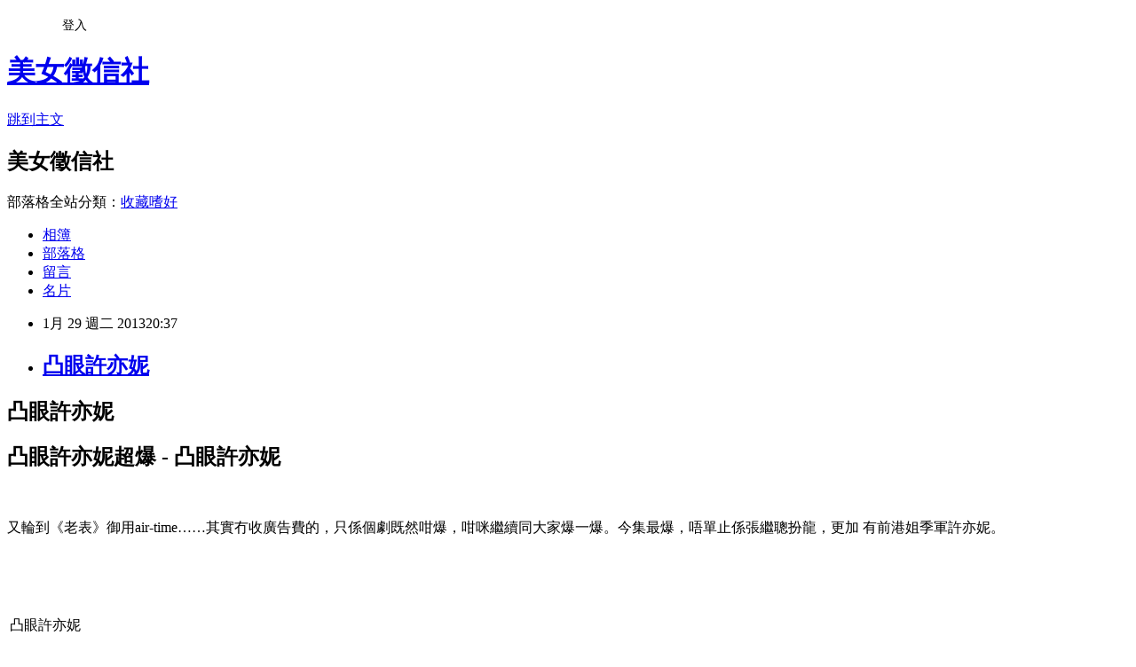

--- FILE ---
content_type: text/html; charset=utf-8
request_url: https://allshowgirl.pixnet.net/blog/posts/1028429281
body_size: 22515
content:
<!DOCTYPE html><html lang="zh-TW"><head><meta charSet="utf-8"/><meta name="viewport" content="width=device-width, initial-scale=1"/><link rel="stylesheet" href="https://static.1px.tw/blog-next/_next/static/chunks/b1e52b495cc0137c.css" data-precedence="next"/><link rel="stylesheet" href="/fix.css?v=202601190342" type="text/css" data-precedence="medium"/><link rel="stylesheet" href="https://s3.1px.tw/blog/theme/choc/iframe-popup.css?v=202601190342" type="text/css" data-precedence="medium"/><link rel="stylesheet" href="https://s3.1px.tw/blog/theme/choc/plugins.min.css?v=202601190342" type="text/css" data-precedence="medium"/><link rel="stylesheet" href="https://s3.1px.tw/blog/theme/choc/openid-comment.css?v=202601190342" type="text/css" data-precedence="medium"/><link rel="stylesheet" href="https://s3.1px.tw/blog/theme/choc/style.min.css?v=202601190342" type="text/css" data-precedence="medium"/><link rel="stylesheet" href="https://s3.1px.tw/blog/theme/choc/main.min.css?v=202601190342" type="text/css" data-precedence="medium"/><link rel="stylesheet" href="https://pimg.1px.tw/allshowgirl/assets/allshowgirl.css?v=202601190342" type="text/css" data-precedence="medium"/><link rel="stylesheet" href="https://s3.1px.tw/blog/theme/choc/author-info.css?v=202601190342" type="text/css" data-precedence="medium"/><link rel="stylesheet" href="https://s3.1px.tw/blog/theme/choc/idlePop.min.css?v=202601190342" type="text/css" data-precedence="medium"/><link rel="preload" as="script" fetchPriority="low" href="https://static.1px.tw/blog-next/_next/static/chunks/94688e2baa9fea03.js"/><script src="https://static.1px.tw/blog-next/_next/static/chunks/41eaa5427c45ebcc.js" async=""></script><script src="https://static.1px.tw/blog-next/_next/static/chunks/e2c6231760bc85bd.js" async=""></script><script src="https://static.1px.tw/blog-next/_next/static/chunks/94bde6376cf279be.js" async=""></script><script src="https://static.1px.tw/blog-next/_next/static/chunks/426b9d9d938a9eb4.js" async=""></script><script src="https://static.1px.tw/blog-next/_next/static/chunks/turbopack-5021d21b4b170dda.js" async=""></script><script src="https://static.1px.tw/blog-next/_next/static/chunks/ff1a16fafef87110.js" async=""></script><script src="https://static.1px.tw/blog-next/_next/static/chunks/e308b2b9ce476a3e.js" async=""></script><script src="https://static.1px.tw/blog-next/_next/static/chunks/2bf79572a40338b7.js" async=""></script><script src="https://static.1px.tw/blog-next/_next/static/chunks/d3c6eed28c1dd8e2.js" async=""></script><script src="https://static.1px.tw/blog-next/_next/static/chunks/d4d39cfc2a072218.js" async=""></script><script src="https://static.1px.tw/blog-next/_next/static/chunks/6a5d72c05b9cd4ba.js" async=""></script><script src="https://static.1px.tw/blog-next/_next/static/chunks/8af6103cf1375f47.js" async=""></script><script src="https://static.1px.tw/blog-next/_next/static/chunks/60d08651d643cedc.js" async=""></script><script src="https://static.1px.tw/blog-next/_next/static/chunks/0ae21416dac1fa83.js" async=""></script><script src="https://static.1px.tw/blog-next/_next/static/chunks/6d1100e43ad18157.js" async=""></script><script src="https://static.1px.tw/blog-next/_next/static/chunks/87eeaf7a3b9005e8.js" async=""></script><script src="https://static.1px.tw/blog-next/_next/static/chunks/ed01c75076819ebd.js" async=""></script><script src="https://static.1px.tw/blog-next/_next/static/chunks/a4df8fc19a9a82e6.js" async=""></script><title>凸眼許亦妮</title><meta name="author" content="美女徵信社"/><meta name="google-adsense-platform-account" content="pub-2647689032095179"/><meta name="fb:app_id" content="101730233200171"/><link rel="canonical" href="https://allshowgirl.pixnet.net/blog/posts/1028429281"/><meta property="og:title" content="凸眼許亦妮"/><meta property="og:url" content="https://allshowgirl.pixnet.net/blog/posts/1028429281"/><meta property="og:image" content="https://pimg.1px.tw/allshowgirl/1359463037-1125285768.jpg"/><meta property="og:type" content="article"/><meta name="twitter:card" content="summary_large_image"/><meta name="twitter:title" content="凸眼許亦妮"/><meta name="twitter:image" content="https://pimg.1px.tw/allshowgirl/1359463037-1125285768.jpg"/><link rel="icon" href="/favicon.ico?favicon.a62c60e0.ico" sizes="32x32" type="image/x-icon"/><script src="https://static.1px.tw/blog-next/_next/static/chunks/a6dad97d9634a72d.js" noModule=""></script></head><body><!--$--><!--/$--><!--$?--><template id="B:0"></template><!--/$--><script>requestAnimationFrame(function(){$RT=performance.now()});</script><script src="https://static.1px.tw/blog-next/_next/static/chunks/94688e2baa9fea03.js" id="_R_" async=""></script><div hidden id="S:0"><script id="pixnet-vars">
        window.PIXNET = {
          post_id: "1028429281",
          name: "allshowgirl",
          user_id: 0,
          blog_id: "423096",
          display_ads: true,
          ad_options: {"chictrip":false}
        };
      </script><script type="text/javascript" src="https://code.jquery.com/jquery-latest.min.js"></script><script id="json-ld-article-script" type="application/ld+json">{"@context":"https:\u002F\u002Fschema.org","@type":"BlogPosting","isAccessibleForFree":true,"mainEntityOfPage":{"@type":"WebPage","@id":"https:\u002F\u002Fallshowgirl.pixnet.net\u002Fblog\u002Fposts\u002F1028429281"},"headline":"凸眼許亦妮","description":"\u003Cbr\u003E","articleBody":"\n  \n\n    \n  \n  \u003Cdiv text=\"#000000\" bgcolor=\"#FFFFFF\"\u003E\n    \u003Ch2\u003E凸眼許亦妮\u003C\u002Fh2\u003E\n    \u003Ch2\u003E凸眼許亦妮超爆 - 凸眼許亦妮\u003C\u002Fh2\u003E\n    \u003Cp\u003E\u003Cbr\u003E\n    \u003C\u002Fp\u003E\n    \u003Cp\u003E又輪到《老表》御用air-time……其實冇收廣告費的，只係個劇既然咁爆，咁咪繼續同大家爆一爆。今集最爆，唔單止係張繼聰扮龍，更加\n      有前港姐季軍許亦妮。\u003C\u002Fp\u003E\n    \u003Cp\u003E\u003Cbr\u003E\n    \u003C\u002Fp\u003E\n    \u003Ctable class=\"tr-caption-container\" style=\"margin-left: auto;\n      margin-right: auto; text-align: center;\" align=\"center\"\n      cellpadding=\"0\" cellspacing=\"0\"\u003E\n      \u003Ctbody\u003E\n        \u003Ctr\u003E\n          \u003Ctd style=\"text-align: center;\"\u003E\n            \u003Cp\u003E\u003Ca\nhref=\"http:\u002F\u002F2.bp.blogspot.com\u002F-I3BOuWSbCUo\u002FUQfB2-n3vvI\u002FAAAAAAAD3qU\u002FamENaspdvKw\u002Fs1600\u002F01.jpg\"\n                imageanchor=\"1\" style=\"margin-left: auto; margin-right:\n                auto;\"\u003E\u003Cimg alt=\"凸眼許亦妮\"\n                  src=\"https:\u002F\u002Fpimg.1px.tw\u002Fallshowgirl\u002F1359463037-1125285768.jpg\"\n                  title=\"凸眼許亦妮\" height=\"640\" width=\"428\" border=\"0\"\u003E\u003C\u002Fa\u003E\u003C\u002Fp\u003E\n          \u003C\u002Ftd\u003E\n        \u003C\u002Ftr\u003E\n        \u003Ctr\u003E\n          \u003Ctd class=\"tr-caption\" style=\"text-align: center;\"\u003E\n            \u003Cp\u003E凸眼許亦妮\u003C\u002Fp\u003E\n          \u003C\u002Ftd\u003E\n        \u003C\u002Ftr\u003E\n      \u003C\u002Ftbody\u003E\n    \u003C\u002Ftable\u003E\n    \u003Cp\u003E\u003Cbr\u003E\n    \u003C\u002Fp\u003E\n    \u003Chr class=\"more\"\u003E\n    \u003Cp\u003E\u003Cbr\u003E\n    \u003C\u002Fp\u003E\n    \u003Cp\u003E\u003Cbr\u003E\n    \u003C\u002Fp\u003E\n    \u003Cp\u003E佢扮嘅設計師角色，個名叫Monica D，唔知同Jessica C或Amanda S.、Lisa S.或Ana\n      R.有冇關連，不過佢一凸起對銅鈴咁大嘅魚眼、手指指兇萬綺雯，就真係好戲到爆。\u003C\u002Fp\u003E\n    \u003Cp\u003E\u003Cbr\u003E\n    \u003C\u002Fp\u003E\n    \u003Ctable class=\"tr-caption-container\" style=\"margin-left: auto;\n      margin-right: auto; text-align: center;\" align=\"center\"\n      cellpadding=\"0\" cellspacing=\"0\"\u003E\n      \u003Ctbody\u003E\n        \u003Ctr\u003E\n          \u003Ctd style=\"text-align: center;\"\u003E\n            \u003Cp\u003E\u003Ca\nhref=\"http:\u002F\u002F1.bp.blogspot.com\u002F-DyNvzuGfHzI\u002FUQfB2jmIWFI\u002FAAAAAAAD3qQ\u002FC_I03KlUMUY\u002Fs1600\u002F02.jpg\"\n                imageanchor=\"1\" style=\"margin-left: auto; margin-right:\n                auto;\"\u003E\u003Cimg alt=\"凸眼許亦妮\"\n                  src=\"https:\u002F\u002Fpimg.1px.tw\u002Fallshowgirl\u002F1359463038-2467281725.jpg\"\n                  title=\"凸眼許亦妮\" border=\"0\"\u003E\u003C\u002Fa\u003E\u003C\u002Fp\u003E\n          \u003C\u002Ftd\u003E\n        \u003C\u002Ftr\u003E\n        \u003Ctr\u003E\n          \u003Ctd class=\"tr-caption\" style=\"text-align: center;\"\u003E\n            \u003Cp\u003E凸眼許亦妮\u003C\u002Fp\u003E\n          \u003C\u002Ftd\u003E\n        \u003C\u002Ftr\u003E\n      \u003C\u002Ftbody\u003E\n    \u003C\u002Ftable\u003E\n    \u003Cp\u003E\u003Cbr\u003E\n    \u003C\u002Fp\u003E\n    \u003Cp\u003E明明係淑女港姐出身，但許亦妮演來毫無難度，呀…唔記得咗，許小姐以前出名係喜愛夜蒲，莫非佢係從生活取經……定係，做番自己？\u003C\u002Fp\u003E\n    \u003Cp\u003E\u003Cbr\u003E\n    \u003C\u002Fp\u003E\n    \u003Ctable class=\"tr-caption-container\" style=\"margin-left: auto;\n      margin-right: auto; text-align: center;\" align=\"center\"\n      cellpadding=\"0\" cellspacing=\"0\"\u003E\n      \u003Ctbody\u003E\n        \u003Ctr\u003E\n          \u003Ctd style=\"text-align: center;\"\u003E\n            \u003Cp\u003E\u003Ca\nhref=\"http:\u002F\u002F4.bp.blogspot.com\u002F-qCRmIuEab0k\u002FUQfB2zofuiI\u002FAAAAAAAD3qY\u002FbelMtWNfYFo\u002Fs1600\u002F03.jpg\"\n                imageanchor=\"1\" style=\"margin-left: auto; margin-right:\n                auto;\"\u003E\u003Cimg alt=\"凸眼許亦妮\"\n                  src=\"https:\u002F\u002Fpimg.1px.tw\u002Fallshowgirl\u002F1359463038-219966088.jpg\"\n                  title=\"凸眼許亦妮\" border=\"0\"\u003E\u003C\u002Fa\u003E\u003C\u002Fp\u003E\n          \u003C\u002Ftd\u003E\n        \u003C\u002Ftr\u003E\n        \u003Ctr\u003E\n          \u003Ctd class=\"tr-caption\" style=\"text-align: center;\"\u003E\n            \u003Cp\u003E凸眼許亦妮\u003C\u002Fp\u003E\n          \u003C\u002Ftd\u003E\n        \u003C\u002Ftr\u003E\n      \u003C\u002Ftbody\u003E\n    \u003C\u002Ftable\u003E\n    \u003Cp\u003E\u003Cbr\u003E\n    \u003C\u002Fp\u003E\n    \u003Cp\u003E相比之下，同屆冠軍朱晨麗演《名媛望族》，就肯定唔係做緊自己囉。\u003C\u002Fp\u003E\n    \u003Cp\u003E\u003Cbr\u003E\n    \u003C\u002Fp\u003E\n    \u003Ctable class=\"tr-caption-container\" style=\"margin-left: auto;\n      margin-right: auto; text-align: center;\" align=\"center\"\n      cellpadding=\"0\" cellspacing=\"0\"\u003E\n      \u003Ctbody\u003E\n        \u003Ctr\u003E\n          \u003Ctd style=\"text-align: center;\"\u003E\n            \u003Cp\u003E\u003Ca\nhref=\"http:\u002F\u002F2.bp.blogspot.com\u002F-7Fo2ke63g-I\u002FUQfB3YuhaAI\u002FAAAAAAAD3qc\u002FhjIEt5OFSVI\u002Fs1600\u002F04.jpg\"\n                imageanchor=\"1\" style=\"margin-left: auto; margin-right:\n                auto;\"\u003E\u003Cimg alt=\"凸眼許亦妮\"\n                  src=\"https:\u002F\u002Fpimg.1px.tw\u002Fallshowgirl\u002F1359463039-3917272227.jpg\"\n                  title=\"凸眼許亦妮\" border=\"0\"\u003E\u003C\u002Fa\u003E\u003C\u002Fp\u003E\n          \u003C\u002Ftd\u003E\n        \u003C\u002Ftr\u003E\n        \u003Ctr\u003E\n          \u003Ctd class=\"tr-caption\" style=\"text-align: center;\"\u003E\n            \u003Cp\u003E凸眼許亦妮\u003C\u002Fp\u003E\n          \u003C\u002Ftd\u003E\n        \u003C\u002Ftr\u003E\n      \u003C\u002Ftbody\u003E\n    \u003C\u002Ftable\u003E\n    \u003Cp\u003E\u003Cbr\u003E\n    \u003C\u002Fp\u003E\n    \u003Ctable class=\"tr-caption-container\" style=\"margin-left: auto;\n      margin-right: auto; text-align: center;\" align=\"center\"\n      cellpadding=\"0\" cellspacing=\"0\"\u003E\n      \u003Ctbody\u003E\n        \u003Ctr\u003E\n          \u003Ctd style=\"text-align: center;\"\u003E\n            \u003Cp\u003E\u003Ca\nhref=\"http:\u002F\u002F3.bp.blogspot.com\u002F-puRpDEh2VN4\u002FUQfB3nDSffI\u002FAAAAAAAD3qg\u002FOsUBJB7eH5o\u002Fs1600\u002F05.jpg\"\n                imageanchor=\"1\" style=\"margin-left: auto; margin-right:\n                auto;\"\u003E\u003Cimg alt=\"凸眼許亦妮\"\n                  src=\"https:\u002F\u002Fpimg.1px.tw\u002Fallshowgirl\u002F1359463040-2162455554.jpg\"\n                  title=\"凸眼許亦妮\" border=\"0\"\u003E\u003C\u002Fa\u003E\u003C\u002Fp\u003E\n          \u003C\u002Ftd\u003E\n        \u003C\u002Ftr\u003E\n        \u003Ctr\u003E\n          \u003Ctd class=\"tr-caption\" style=\"text-align: center;\"\u003E\n            \u003Cp\u003E凸眼許亦妮\u003C\u002Fp\u003E\n          \u003C\u002Ftd\u003E\n        \u003C\u002Ftr\u003E\n      \u003C\u002Ftbody\u003E\n    \u003C\u002Ftable\u003E\n    \u003Cp\u003E\u003Cbr\u003E\n    \u003C\u002Fp\u003E\n    \u003Cp\u003E\u003Cb\u003E凸眼許亦妮超爆 - 凸眼許亦妮\u003C\u002Fb\u003E\u003C\u002Fp\u003E\n  \u003C\u002Fdiv\u003E\n\n\n","image":["https:\u002F\u002Fpimg.1px.tw\u002Fallshowgirl\u002F1359463037-1125285768.jpg"],"author":{"@type":"Person","name":"美女徵信社","url":"https:\u002F\u002Fwww.pixnet.net\u002Fpcard\u002Fallshowgirl"},"publisher":{"@type":"Organization","name":"美女徵信社","logo":{"@type":"ImageObject","url":"https:\u002F\u002Fs3.1px.tw\u002Fblog\u002Fcommon\u002Favatar\u002Fblog_cover_light.jpg"}},"datePublished":"2013-01-29T12:37:20.000Z","dateModified":"","keywords":[],"articleSection":"熱門焦點新聞"}</script><template id="P:1"></template><template id="P:2"></template><template id="P:3"></template><section aria-label="Notifications alt+T" tabindex="-1" aria-live="polite" aria-relevant="additions text" aria-atomic="false"></section></div><script>(self.__next_f=self.__next_f||[]).push([0])</script><script>self.__next_f.push([1,"1:\"$Sreact.fragment\"\n3:I[39756,[\"https://static.1px.tw/blog-next/_next/static/chunks/ff1a16fafef87110.js\",\"https://static.1px.tw/blog-next/_next/static/chunks/e308b2b9ce476a3e.js\"],\"default\"]\n4:I[53536,[\"https://static.1px.tw/blog-next/_next/static/chunks/ff1a16fafef87110.js\",\"https://static.1px.tw/blog-next/_next/static/chunks/e308b2b9ce476a3e.js\"],\"default\"]\n6:I[97367,[\"https://static.1px.tw/blog-next/_next/static/chunks/ff1a16fafef87110.js\",\"https://static.1px.tw/blog-next/_next/static/chunks/e308b2b9ce476a3e.js\"],\"OutletBoundary\"]\n8:I[97367,[\"https://static.1px.tw/blog-next/_next/static/chunks/ff1a16fafef87110.js\",\"https://static.1px.tw/blog-next/_next/static/chunks/e308b2b9ce476a3e.js\"],\"ViewportBoundary\"]\na:I[97367,[\"https://static.1px.tw/blog-next/_next/static/chunks/ff1a16fafef87110.js\",\"https://static.1px.tw/blog-next/_next/static/chunks/e308b2b9ce476a3e.js\"],\"MetadataBoundary\"]\nc:I[63491,[\"https://static.1px.tw/blog-next/_next/static/chunks/2bf79572a40338b7.js\",\"https://static.1px.tw/blog-next/_next/static/chunks/d3c6eed28c1dd8e2.js\"],\"default\"]\n:HL[\"https://static.1px.tw/blog-next/_next/static/chunks/b1e52b495cc0137c.css\",\"style\"]\n"])</script><script>self.__next_f.push([1,"0:{\"P\":null,\"b\":\"jLMCWaFgMfR_swzrVDvgI\",\"c\":[\"\",\"blog\",\"posts\",\"1028429281\"],\"q\":\"\",\"i\":false,\"f\":[[[\"\",{\"children\":[\"blog\",{\"children\":[\"posts\",{\"children\":[[\"id\",\"1028429281\",\"d\"],{\"children\":[\"__PAGE__\",{}]}]}]}]},\"$undefined\",\"$undefined\",true],[[\"$\",\"$1\",\"c\",{\"children\":[[[\"$\",\"script\",\"script-0\",{\"src\":\"https://static.1px.tw/blog-next/_next/static/chunks/d4d39cfc2a072218.js\",\"async\":true,\"nonce\":\"$undefined\"}],[\"$\",\"script\",\"script-1\",{\"src\":\"https://static.1px.tw/blog-next/_next/static/chunks/6a5d72c05b9cd4ba.js\",\"async\":true,\"nonce\":\"$undefined\"}],[\"$\",\"script\",\"script-2\",{\"src\":\"https://static.1px.tw/blog-next/_next/static/chunks/8af6103cf1375f47.js\",\"async\":true,\"nonce\":\"$undefined\"}]],\"$L2\"]}],{\"children\":[[\"$\",\"$1\",\"c\",{\"children\":[null,[\"$\",\"$L3\",null,{\"parallelRouterKey\":\"children\",\"error\":\"$undefined\",\"errorStyles\":\"$undefined\",\"errorScripts\":\"$undefined\",\"template\":[\"$\",\"$L4\",null,{}],\"templateStyles\":\"$undefined\",\"templateScripts\":\"$undefined\",\"notFound\":\"$undefined\",\"forbidden\":\"$undefined\",\"unauthorized\":\"$undefined\"}]]}],{\"children\":[[\"$\",\"$1\",\"c\",{\"children\":[null,[\"$\",\"$L3\",null,{\"parallelRouterKey\":\"children\",\"error\":\"$undefined\",\"errorStyles\":\"$undefined\",\"errorScripts\":\"$undefined\",\"template\":[\"$\",\"$L4\",null,{}],\"templateStyles\":\"$undefined\",\"templateScripts\":\"$undefined\",\"notFound\":\"$undefined\",\"forbidden\":\"$undefined\",\"unauthorized\":\"$undefined\"}]]}],{\"children\":[[\"$\",\"$1\",\"c\",{\"children\":[null,[\"$\",\"$L3\",null,{\"parallelRouterKey\":\"children\",\"error\":\"$undefined\",\"errorStyles\":\"$undefined\",\"errorScripts\":\"$undefined\",\"template\":[\"$\",\"$L4\",null,{}],\"templateStyles\":\"$undefined\",\"templateScripts\":\"$undefined\",\"notFound\":\"$undefined\",\"forbidden\":\"$undefined\",\"unauthorized\":\"$undefined\"}]]}],{\"children\":[[\"$\",\"$1\",\"c\",{\"children\":[\"$L5\",[[\"$\",\"link\",\"0\",{\"rel\":\"stylesheet\",\"href\":\"https://static.1px.tw/blog-next/_next/static/chunks/b1e52b495cc0137c.css\",\"precedence\":\"next\",\"crossOrigin\":\"$undefined\",\"nonce\":\"$undefined\"}],[\"$\",\"script\",\"script-0\",{\"src\":\"https://static.1px.tw/blog-next/_next/static/chunks/0ae21416dac1fa83.js\",\"async\":true,\"nonce\":\"$undefined\"}],[\"$\",\"script\",\"script-1\",{\"src\":\"https://static.1px.tw/blog-next/_next/static/chunks/6d1100e43ad18157.js\",\"async\":true,\"nonce\":\"$undefined\"}],[\"$\",\"script\",\"script-2\",{\"src\":\"https://static.1px.tw/blog-next/_next/static/chunks/87eeaf7a3b9005e8.js\",\"async\":true,\"nonce\":\"$undefined\"}],[\"$\",\"script\",\"script-3\",{\"src\":\"https://static.1px.tw/blog-next/_next/static/chunks/ed01c75076819ebd.js\",\"async\":true,\"nonce\":\"$undefined\"}],[\"$\",\"script\",\"script-4\",{\"src\":\"https://static.1px.tw/blog-next/_next/static/chunks/a4df8fc19a9a82e6.js\",\"async\":true,\"nonce\":\"$undefined\"}]],[\"$\",\"$L6\",null,{\"children\":\"$@7\"}]]}],{},null,false,false]},null,false,false]},null,false,false]},null,false,false]},null,false,false],[\"$\",\"$1\",\"h\",{\"children\":[null,[\"$\",\"$L8\",null,{\"children\":\"$@9\"}],[\"$\",\"$La\",null,{\"children\":\"$@b\"}],null]}],false]],\"m\":\"$undefined\",\"G\":[\"$c\",[]],\"S\":false}\n"])</script><script>self.__next_f.push([1,"9:[[\"$\",\"meta\",\"0\",{\"charSet\":\"utf-8\"}],[\"$\",\"meta\",\"1\",{\"name\":\"viewport\",\"content\":\"width=device-width, initial-scale=1\"}]]\n"])</script><script>self.__next_f.push([1,"d:I[79520,[\"https://static.1px.tw/blog-next/_next/static/chunks/d4d39cfc2a072218.js\",\"https://static.1px.tw/blog-next/_next/static/chunks/6a5d72c05b9cd4ba.js\",\"https://static.1px.tw/blog-next/_next/static/chunks/8af6103cf1375f47.js\"],\"\"]\n10:I[2352,[\"https://static.1px.tw/blog-next/_next/static/chunks/d4d39cfc2a072218.js\",\"https://static.1px.tw/blog-next/_next/static/chunks/6a5d72c05b9cd4ba.js\",\"https://static.1px.tw/blog-next/_next/static/chunks/8af6103cf1375f47.js\"],\"AdultWarningModal\"]\n11:I[69182,[\"https://static.1px.tw/blog-next/_next/static/chunks/d4d39cfc2a072218.js\",\"https://static.1px.tw/blog-next/_next/static/chunks/6a5d72c05b9cd4ba.js\",\"https://static.1px.tw/blog-next/_next/static/chunks/8af6103cf1375f47.js\"],\"HydrationComplete\"]\n12:I[12985,[\"https://static.1px.tw/blog-next/_next/static/chunks/d4d39cfc2a072218.js\",\"https://static.1px.tw/blog-next/_next/static/chunks/6a5d72c05b9cd4ba.js\",\"https://static.1px.tw/blog-next/_next/static/chunks/8af6103cf1375f47.js\"],\"NuqsAdapter\"]\n13:I[82782,[\"https://static.1px.tw/blog-next/_next/static/chunks/d4d39cfc2a072218.js\",\"https://static.1px.tw/blog-next/_next/static/chunks/6a5d72c05b9cd4ba.js\",\"https://static.1px.tw/blog-next/_next/static/chunks/8af6103cf1375f47.js\"],\"RefineContext\"]\n14:I[29306,[\"https://static.1px.tw/blog-next/_next/static/chunks/d4d39cfc2a072218.js\",\"https://static.1px.tw/blog-next/_next/static/chunks/6a5d72c05b9cd4ba.js\",\"https://static.1px.tw/blog-next/_next/static/chunks/8af6103cf1375f47.js\",\"https://static.1px.tw/blog-next/_next/static/chunks/60d08651d643cedc.js\",\"https://static.1px.tw/blog-next/_next/static/chunks/d3c6eed28c1dd8e2.js\"],\"default\"]\n2:[\"$\",\"html\",null,{\"lang\":\"zh-TW\",\"children\":[[\"$\",\"$Ld\",null,{\"id\":\"google-tag-manager\",\"strategy\":\"afterInteractive\",\"children\":\"\\n(function(w,d,s,l,i){w[l]=w[l]||[];w[l].push({'gtm.start':\\nnew Date().getTime(),event:'gtm.js'});var f=d.getElementsByTagName(s)[0],\\nj=d.createElement(s),dl=l!='dataLayer'?'\u0026l='+l:'';j.async=true;j.src=\\n'https://www.googletagmanager.com/gtm.js?id='+i+dl;f.parentNode.insertBefore(j,f);\\n})(window,document,'script','dataLayer','GTM-TRLQMPKX');\\n  \"}],\"$Le\",\"$Lf\",[\"$\",\"body\",null,{\"children\":[[\"$\",\"$L10\",null,{\"display\":false}],[\"$\",\"$L11\",null,{}],[\"$\",\"$L12\",null,{\"children\":[\"$\",\"$L13\",null,{\"children\":[\"$\",\"$L3\",null,{\"parallelRouterKey\":\"children\",\"error\":\"$undefined\",\"errorStyles\":\"$undefined\",\"errorScripts\":\"$undefined\",\"template\":[\"$\",\"$L4\",null,{}],\"templateStyles\":\"$undefined\",\"templateScripts\":\"$undefined\",\"notFound\":[[\"$\",\"$L14\",null,{}],[]],\"forbidden\":\"$undefined\",\"unauthorized\":\"$undefined\"}]}]}]]}]]}]\n"])</script><script>self.__next_f.push([1,"e:null\nf:null\n"])</script><script>self.__next_f.push([1,"16:I[27201,[\"https://static.1px.tw/blog-next/_next/static/chunks/ff1a16fafef87110.js\",\"https://static.1px.tw/blog-next/_next/static/chunks/e308b2b9ce476a3e.js\"],\"IconMark\"]\n5:[[\"$\",\"script\",null,{\"id\":\"pixnet-vars\",\"children\":\"\\n        window.PIXNET = {\\n          post_id: \\\"1028429281\\\",\\n          name: \\\"allshowgirl\\\",\\n          user_id: 0,\\n          blog_id: \\\"423096\\\",\\n          display_ads: true,\\n          ad_options: {\\\"chictrip\\\":false}\\n        };\\n      \"}],\"$L15\"]\nb:[[\"$\",\"title\",\"0\",{\"children\":\"凸眼許亦妮\"}],[\"$\",\"meta\",\"1\",{\"name\":\"author\",\"content\":\"美女徵信社\"}],[\"$\",\"meta\",\"2\",{\"name\":\"google-adsense-platform-account\",\"content\":\"pub-2647689032095179\"}],[\"$\",\"meta\",\"3\",{\"name\":\"fb:app_id\",\"content\":\"101730233200171\"}],[\"$\",\"link\",\"4\",{\"rel\":\"canonical\",\"href\":\"https://allshowgirl.pixnet.net/blog/posts/1028429281\"}],[\"$\",\"meta\",\"5\",{\"property\":\"og:title\",\"content\":\"凸眼許亦妮\"}],[\"$\",\"meta\",\"6\",{\"property\":\"og:url\",\"content\":\"https://allshowgirl.pixnet.net/blog/posts/1028429281\"}],[\"$\",\"meta\",\"7\",{\"property\":\"og:image\",\"content\":\"https://pimg.1px.tw/allshowgirl/1359463037-1125285768.jpg\"}],[\"$\",\"meta\",\"8\",{\"property\":\"og:type\",\"content\":\"article\"}],[\"$\",\"meta\",\"9\",{\"name\":\"twitter:card\",\"content\":\"summary_large_image\"}],[\"$\",\"meta\",\"10\",{\"name\":\"twitter:title\",\"content\":\"凸眼許亦妮\"}],[\"$\",\"meta\",\"11\",{\"name\":\"twitter:image\",\"content\":\"https://pimg.1px.tw/allshowgirl/1359463037-1125285768.jpg\"}],[\"$\",\"link\",\"12\",{\"rel\":\"icon\",\"href\":\"/favicon.ico?favicon.a62c60e0.ico\",\"sizes\":\"32x32\",\"type\":\"image/x-icon\"}],[\"$\",\"$L16\",\"13\",{}]]\n7:null\n"])</script><script>self.__next_f.push([1,":HL[\"/fix.css?v=202601190342\",\"style\",{\"type\":\"text/css\"}]\n:HL[\"https://s3.1px.tw/blog/theme/choc/iframe-popup.css?v=202601190342\",\"style\",{\"type\":\"text/css\"}]\n:HL[\"https://s3.1px.tw/blog/theme/choc/plugins.min.css?v=202601190342\",\"style\",{\"type\":\"text/css\"}]\n:HL[\"https://s3.1px.tw/blog/theme/choc/openid-comment.css?v=202601190342\",\"style\",{\"type\":\"text/css\"}]\n:HL[\"https://s3.1px.tw/blog/theme/choc/style.min.css?v=202601190342\",\"style\",{\"type\":\"text/css\"}]\n:HL[\"https://s3.1px.tw/blog/theme/choc/main.min.css?v=202601190342\",\"style\",{\"type\":\"text/css\"}]\n:HL[\"https://pimg.1px.tw/allshowgirl/assets/allshowgirl.css?v=202601190342\",\"style\",{\"type\":\"text/css\"}]\n:HL[\"https://s3.1px.tw/blog/theme/choc/author-info.css?v=202601190342\",\"style\",{\"type\":\"text/css\"}]\n:HL[\"https://s3.1px.tw/blog/theme/choc/idlePop.min.css?v=202601190342\",\"style\",{\"type\":\"text/css\"}]\n17:T2171,"])</script><script>self.__next_f.push([1,"{\"@context\":\"https:\\u002F\\u002Fschema.org\",\"@type\":\"BlogPosting\",\"isAccessibleForFree\":true,\"mainEntityOfPage\":{\"@type\":\"WebPage\",\"@id\":\"https:\\u002F\\u002Fallshowgirl.pixnet.net\\u002Fblog\\u002Fposts\\u002F1028429281\"},\"headline\":\"凸眼許亦妮\",\"description\":\"\\u003Cbr\\u003E\",\"articleBody\":\"\\n  \\n\\n    \\n  \\n  \\u003Cdiv text=\\\"#000000\\\" bgcolor=\\\"#FFFFFF\\\"\\u003E\\n    \\u003Ch2\\u003E凸眼許亦妮\\u003C\\u002Fh2\\u003E\\n    \\u003Ch2\\u003E凸眼許亦妮超爆 - 凸眼許亦妮\\u003C\\u002Fh2\\u003E\\n    \\u003Cp\\u003E\\u003Cbr\\u003E\\n    \\u003C\\u002Fp\\u003E\\n    \\u003Cp\\u003E又輪到《老表》御用air-time……其實冇收廣告費的，只係個劇既然咁爆，咁咪繼續同大家爆一爆。今集最爆，唔單止係張繼聰扮龍，更加\\n      有前港姐季軍許亦妮。\\u003C\\u002Fp\\u003E\\n    \\u003Cp\\u003E\\u003Cbr\\u003E\\n    \\u003C\\u002Fp\\u003E\\n    \\u003Ctable class=\\\"tr-caption-container\\\" style=\\\"margin-left: auto;\\n      margin-right: auto; text-align: center;\\\" align=\\\"center\\\"\\n      cellpadding=\\\"0\\\" cellspacing=\\\"0\\\"\\u003E\\n      \\u003Ctbody\\u003E\\n        \\u003Ctr\\u003E\\n          \\u003Ctd style=\\\"text-align: center;\\\"\\u003E\\n            \\u003Cp\\u003E\\u003Ca\\nhref=\\\"http:\\u002F\\u002F2.bp.blogspot.com\\u002F-I3BOuWSbCUo\\u002FUQfB2-n3vvI\\u002FAAAAAAAD3qU\\u002FamENaspdvKw\\u002Fs1600\\u002F01.jpg\\\"\\n                imageanchor=\\\"1\\\" style=\\\"margin-left: auto; margin-right:\\n                auto;\\\"\\u003E\\u003Cimg alt=\\\"凸眼許亦妮\\\"\\n                  src=\\\"https:\\u002F\\u002Fpimg.1px.tw\\u002Fallshowgirl\\u002F1359463037-1125285768.jpg\\\"\\n                  title=\\\"凸眼許亦妮\\\" height=\\\"640\\\" width=\\\"428\\\" border=\\\"0\\\"\\u003E\\u003C\\u002Fa\\u003E\\u003C\\u002Fp\\u003E\\n          \\u003C\\u002Ftd\\u003E\\n        \\u003C\\u002Ftr\\u003E\\n        \\u003Ctr\\u003E\\n          \\u003Ctd class=\\\"tr-caption\\\" style=\\\"text-align: center;\\\"\\u003E\\n            \\u003Cp\\u003E凸眼許亦妮\\u003C\\u002Fp\\u003E\\n          \\u003C\\u002Ftd\\u003E\\n        \\u003C\\u002Ftr\\u003E\\n      \\u003C\\u002Ftbody\\u003E\\n    \\u003C\\u002Ftable\\u003E\\n    \\u003Cp\\u003E\\u003Cbr\\u003E\\n    \\u003C\\u002Fp\\u003E\\n    \\u003Chr class=\\\"more\\\"\\u003E\\n    \\u003Cp\\u003E\\u003Cbr\\u003E\\n    \\u003C\\u002Fp\\u003E\\n    \\u003Cp\\u003E\\u003Cbr\\u003E\\n    \\u003C\\u002Fp\\u003E\\n    \\u003Cp\\u003E佢扮嘅設計師角色，個名叫Monica D，唔知同Jessica C或Amanda S.、Lisa S.或Ana\\n      R.有冇關連，不過佢一凸起對銅鈴咁大嘅魚眼、手指指兇萬綺雯，就真係好戲到爆。\\u003C\\u002Fp\\u003E\\n    \\u003Cp\\u003E\\u003Cbr\\u003E\\n    \\u003C\\u002Fp\\u003E\\n    \\u003Ctable class=\\\"tr-caption-container\\\" style=\\\"margin-left: auto;\\n      margin-right: auto; text-align: center;\\\" align=\\\"center\\\"\\n      cellpadding=\\\"0\\\" cellspacing=\\\"0\\\"\\u003E\\n      \\u003Ctbody\\u003E\\n        \\u003Ctr\\u003E\\n          \\u003Ctd style=\\\"text-align: center;\\\"\\u003E\\n            \\u003Cp\\u003E\\u003Ca\\nhref=\\\"http:\\u002F\\u002F1.bp.blogspot.com\\u002F-DyNvzuGfHzI\\u002FUQfB2jmIWFI\\u002FAAAAAAAD3qQ\\u002FC_I03KlUMUY\\u002Fs1600\\u002F02.jpg\\\"\\n                imageanchor=\\\"1\\\" style=\\\"margin-left: auto; margin-right:\\n                auto;\\\"\\u003E\\u003Cimg alt=\\\"凸眼許亦妮\\\"\\n                  src=\\\"https:\\u002F\\u002Fpimg.1px.tw\\u002Fallshowgirl\\u002F1359463038-2467281725.jpg\\\"\\n                  title=\\\"凸眼許亦妮\\\" border=\\\"0\\\"\\u003E\\u003C\\u002Fa\\u003E\\u003C\\u002Fp\\u003E\\n          \\u003C\\u002Ftd\\u003E\\n        \\u003C\\u002Ftr\\u003E\\n        \\u003Ctr\\u003E\\n          \\u003Ctd class=\\\"tr-caption\\\" style=\\\"text-align: center;\\\"\\u003E\\n            \\u003Cp\\u003E凸眼許亦妮\\u003C\\u002Fp\\u003E\\n          \\u003C\\u002Ftd\\u003E\\n        \\u003C\\u002Ftr\\u003E\\n      \\u003C\\u002Ftbody\\u003E\\n    \\u003C\\u002Ftable\\u003E\\n    \\u003Cp\\u003E\\u003Cbr\\u003E\\n    \\u003C\\u002Fp\\u003E\\n    \\u003Cp\\u003E明明係淑女港姐出身，但許亦妮演來毫無難度，呀…唔記得咗，許小姐以前出名係喜愛夜蒲，莫非佢係從生活取經……定係，做番自己？\\u003C\\u002Fp\\u003E\\n    \\u003Cp\\u003E\\u003Cbr\\u003E\\n    \\u003C\\u002Fp\\u003E\\n    \\u003Ctable class=\\\"tr-caption-container\\\" style=\\\"margin-left: auto;\\n      margin-right: auto; text-align: center;\\\" align=\\\"center\\\"\\n      cellpadding=\\\"0\\\" cellspacing=\\\"0\\\"\\u003E\\n      \\u003Ctbody\\u003E\\n        \\u003Ctr\\u003E\\n          \\u003Ctd style=\\\"text-align: center;\\\"\\u003E\\n            \\u003Cp\\u003E\\u003Ca\\nhref=\\\"http:\\u002F\\u002F4.bp.blogspot.com\\u002F-qCRmIuEab0k\\u002FUQfB2zofuiI\\u002FAAAAAAAD3qY\\u002FbelMtWNfYFo\\u002Fs1600\\u002F03.jpg\\\"\\n                imageanchor=\\\"1\\\" style=\\\"margin-left: auto; margin-right:\\n                auto;\\\"\\u003E\\u003Cimg alt=\\\"凸眼許亦妮\\\"\\n                  src=\\\"https:\\u002F\\u002Fpimg.1px.tw\\u002Fallshowgirl\\u002F1359463038-219966088.jpg\\\"\\n                  title=\\\"凸眼許亦妮\\\" border=\\\"0\\\"\\u003E\\u003C\\u002Fa\\u003E\\u003C\\u002Fp\\u003E\\n          \\u003C\\u002Ftd\\u003E\\n        \\u003C\\u002Ftr\\u003E\\n        \\u003Ctr\\u003E\\n          \\u003Ctd class=\\\"tr-caption\\\" style=\\\"text-align: center;\\\"\\u003E\\n            \\u003Cp\\u003E凸眼許亦妮\\u003C\\u002Fp\\u003E\\n          \\u003C\\u002Ftd\\u003E\\n        \\u003C\\u002Ftr\\u003E\\n      \\u003C\\u002Ftbody\\u003E\\n    \\u003C\\u002Ftable\\u003E\\n    \\u003Cp\\u003E\\u003Cbr\\u003E\\n    \\u003C\\u002Fp\\u003E\\n    \\u003Cp\\u003E相比之下，同屆冠軍朱晨麗演《名媛望族》，就肯定唔係做緊自己囉。\\u003C\\u002Fp\\u003E\\n    \\u003Cp\\u003E\\u003Cbr\\u003E\\n    \\u003C\\u002Fp\\u003E\\n    \\u003Ctable class=\\\"tr-caption-container\\\" style=\\\"margin-left: auto;\\n      margin-right: auto; text-align: center;\\\" align=\\\"center\\\"\\n      cellpadding=\\\"0\\\" cellspacing=\\\"0\\\"\\u003E\\n      \\u003Ctbody\\u003E\\n        \\u003Ctr\\u003E\\n          \\u003Ctd style=\\\"text-align: center;\\\"\\u003E\\n            \\u003Cp\\u003E\\u003Ca\\nhref=\\\"http:\\u002F\\u002F2.bp.blogspot.com\\u002F-7Fo2ke63g-I\\u002FUQfB3YuhaAI\\u002FAAAAAAAD3qc\\u002FhjIEt5OFSVI\\u002Fs1600\\u002F04.jpg\\\"\\n                imageanchor=\\\"1\\\" style=\\\"margin-left: auto; margin-right:\\n                auto;\\\"\\u003E\\u003Cimg alt=\\\"凸眼許亦妮\\\"\\n                  src=\\\"https:\\u002F\\u002Fpimg.1px.tw\\u002Fallshowgirl\\u002F1359463039-3917272227.jpg\\\"\\n                  title=\\\"凸眼許亦妮\\\" border=\\\"0\\\"\\u003E\\u003C\\u002Fa\\u003E\\u003C\\u002Fp\\u003E\\n          \\u003C\\u002Ftd\\u003E\\n        \\u003C\\u002Ftr\\u003E\\n        \\u003Ctr\\u003E\\n          \\u003Ctd class=\\\"tr-caption\\\" style=\\\"text-align: center;\\\"\\u003E\\n            \\u003Cp\\u003E凸眼許亦妮\\u003C\\u002Fp\\u003E\\n          \\u003C\\u002Ftd\\u003E\\n        \\u003C\\u002Ftr\\u003E\\n      \\u003C\\u002Ftbody\\u003E\\n    \\u003C\\u002Ftable\\u003E\\n    \\u003Cp\\u003E\\u003Cbr\\u003E\\n    \\u003C\\u002Fp\\u003E\\n    \\u003Ctable class=\\\"tr-caption-container\\\" style=\\\"margin-left: auto;\\n      margin-right: auto; text-align: center;\\\" align=\\\"center\\\"\\n      cellpadding=\\\"0\\\" cellspacing=\\\"0\\\"\\u003E\\n      \\u003Ctbody\\u003E\\n        \\u003Ctr\\u003E\\n          \\u003Ctd style=\\\"text-align: center;\\\"\\u003E\\n            \\u003Cp\\u003E\\u003Ca\\nhref=\\\"http:\\u002F\\u002F3.bp.blogspot.com\\u002F-puRpDEh2VN4\\u002FUQfB3nDSffI\\u002FAAAAAAAD3qg\\u002FOsUBJB7eH5o\\u002Fs1600\\u002F05.jpg\\\"\\n                imageanchor=\\\"1\\\" style=\\\"margin-left: auto; margin-right:\\n                auto;\\\"\\u003E\\u003Cimg alt=\\\"凸眼許亦妮\\\"\\n                  src=\\\"https:\\u002F\\u002Fpimg.1px.tw\\u002Fallshowgirl\\u002F1359463040-2162455554.jpg\\\"\\n                  title=\\\"凸眼許亦妮\\\" border=\\\"0\\\"\\u003E\\u003C\\u002Fa\\u003E\\u003C\\u002Fp\\u003E\\n          \\u003C\\u002Ftd\\u003E\\n        \\u003C\\u002Ftr\\u003E\\n        \\u003Ctr\\u003E\\n          \\u003Ctd class=\\\"tr-caption\\\" style=\\\"text-align: center;\\\"\\u003E\\n            \\u003Cp\\u003E凸眼許亦妮\\u003C\\u002Fp\\u003E\\n          \\u003C\\u002Ftd\\u003E\\n        \\u003C\\u002Ftr\\u003E\\n      \\u003C\\u002Ftbody\\u003E\\n    \\u003C\\u002Ftable\\u003E\\n    \\u003Cp\\u003E\\u003Cbr\\u003E\\n    \\u003C\\u002Fp\\u003E\\n    \\u003Cp\\u003E\\u003Cb\\u003E凸眼許亦妮超爆 - 凸眼許亦妮\\u003C\\u002Fb\\u003E\\u003C\\u002Fp\\u003E\\n  \\u003C\\u002Fdiv\\u003E\\n\\n\\n\",\"image\":[\"https:\\u002F\\u002Fpimg.1px.tw\\u002Fallshowgirl\\u002F1359463037-1125285768.jpg\"],\"author\":{\"@type\":\"Person\",\"name\":\"美女徵信社\",\"url\":\"https:\\u002F\\u002Fwww.pixnet.net\\u002Fpcard\\u002Fallshowgirl\"},\"publisher\":{\"@type\":\"Organization\",\"name\":\"美女徵信社\",\"logo\":{\"@type\":\"ImageObject\",\"url\":\"https:\\u002F\\u002Fs3.1px.tw\\u002Fblog\\u002Fcommon\\u002Favatar\\u002Fblog_cover_light.jpg\"}},\"datePublished\":\"2013-01-29T12:37:20.000Z\",\"dateModified\":\"\",\"keywords\":[],\"articleSection\":\"熱門焦點新聞\"}"])</script><script>self.__next_f.push([1,"15:[[[[\"$\",\"link\",\"/fix.css?v=202601190342\",{\"rel\":\"stylesheet\",\"href\":\"/fix.css?v=202601190342\",\"type\":\"text/css\",\"precedence\":\"medium\"}],[\"$\",\"link\",\"https://s3.1px.tw/blog/theme/choc/iframe-popup.css?v=202601190342\",{\"rel\":\"stylesheet\",\"href\":\"https://s3.1px.tw/blog/theme/choc/iframe-popup.css?v=202601190342\",\"type\":\"text/css\",\"precedence\":\"medium\"}],[\"$\",\"link\",\"https://s3.1px.tw/blog/theme/choc/plugins.min.css?v=202601190342\",{\"rel\":\"stylesheet\",\"href\":\"https://s3.1px.tw/blog/theme/choc/plugins.min.css?v=202601190342\",\"type\":\"text/css\",\"precedence\":\"medium\"}],[\"$\",\"link\",\"https://s3.1px.tw/blog/theme/choc/openid-comment.css?v=202601190342\",{\"rel\":\"stylesheet\",\"href\":\"https://s3.1px.tw/blog/theme/choc/openid-comment.css?v=202601190342\",\"type\":\"text/css\",\"precedence\":\"medium\"}],[\"$\",\"link\",\"https://s3.1px.tw/blog/theme/choc/style.min.css?v=202601190342\",{\"rel\":\"stylesheet\",\"href\":\"https://s3.1px.tw/blog/theme/choc/style.min.css?v=202601190342\",\"type\":\"text/css\",\"precedence\":\"medium\"}],[\"$\",\"link\",\"https://s3.1px.tw/blog/theme/choc/main.min.css?v=202601190342\",{\"rel\":\"stylesheet\",\"href\":\"https://s3.1px.tw/blog/theme/choc/main.min.css?v=202601190342\",\"type\":\"text/css\",\"precedence\":\"medium\"}],[\"$\",\"link\",\"https://pimg.1px.tw/allshowgirl/assets/allshowgirl.css?v=202601190342\",{\"rel\":\"stylesheet\",\"href\":\"https://pimg.1px.tw/allshowgirl/assets/allshowgirl.css?v=202601190342\",\"type\":\"text/css\",\"precedence\":\"medium\"}],[\"$\",\"link\",\"https://s3.1px.tw/blog/theme/choc/author-info.css?v=202601190342\",{\"rel\":\"stylesheet\",\"href\":\"https://s3.1px.tw/blog/theme/choc/author-info.css?v=202601190342\",\"type\":\"text/css\",\"precedence\":\"medium\"}],[\"$\",\"link\",\"https://s3.1px.tw/blog/theme/choc/idlePop.min.css?v=202601190342\",{\"rel\":\"stylesheet\",\"href\":\"https://s3.1px.tw/blog/theme/choc/idlePop.min.css?v=202601190342\",\"type\":\"text/css\",\"precedence\":\"medium\"}]],[\"$\",\"script\",null,{\"type\":\"text/javascript\",\"src\":\"https://code.jquery.com/jquery-latest.min.js\"}]],[[\"$\",\"script\",null,{\"id\":\"json-ld-article-script\",\"type\":\"application/ld+json\",\"dangerouslySetInnerHTML\":{\"__html\":\"$17\"}}],\"$L18\"],\"$L19\",\"$L1a\"]\n"])</script><script>self.__next_f.push([1,"1b:I[5479,[\"https://static.1px.tw/blog-next/_next/static/chunks/d4d39cfc2a072218.js\",\"https://static.1px.tw/blog-next/_next/static/chunks/6a5d72c05b9cd4ba.js\",\"https://static.1px.tw/blog-next/_next/static/chunks/8af6103cf1375f47.js\",\"https://static.1px.tw/blog-next/_next/static/chunks/0ae21416dac1fa83.js\",\"https://static.1px.tw/blog-next/_next/static/chunks/6d1100e43ad18157.js\",\"https://static.1px.tw/blog-next/_next/static/chunks/87eeaf7a3b9005e8.js\",\"https://static.1px.tw/blog-next/_next/static/chunks/ed01c75076819ebd.js\",\"https://static.1px.tw/blog-next/_next/static/chunks/a4df8fc19a9a82e6.js\"],\"default\"]\n1c:I[38045,[\"https://static.1px.tw/blog-next/_next/static/chunks/d4d39cfc2a072218.js\",\"https://static.1px.tw/blog-next/_next/static/chunks/6a5d72c05b9cd4ba.js\",\"https://static.1px.tw/blog-next/_next/static/chunks/8af6103cf1375f47.js\",\"https://static.1px.tw/blog-next/_next/static/chunks/0ae21416dac1fa83.js\",\"https://static.1px.tw/blog-next/_next/static/chunks/6d1100e43ad18157.js\",\"https://static.1px.tw/blog-next/_next/static/chunks/87eeaf7a3b9005e8.js\",\"https://static.1px.tw/blog-next/_next/static/chunks/ed01c75076819ebd.js\",\"https://static.1px.tw/blog-next/_next/static/chunks/a4df8fc19a9a82e6.js\"],\"ArticleHead\"]\n18:[\"$\",\"script\",null,{\"id\":\"json-ld-breadcrumb-script\",\"type\":\"application/ld+json\",\"dangerouslySetInnerHTML\":{\"__html\":\"{\\\"@context\\\":\\\"https:\\\\u002F\\\\u002Fschema.org\\\",\\\"@type\\\":\\\"BreadcrumbList\\\",\\\"itemListElement\\\":[{\\\"@type\\\":\\\"ListItem\\\",\\\"position\\\":1,\\\"name\\\":\\\"首頁\\\",\\\"item\\\":\\\"https:\\\\u002F\\\\u002Fallshowgirl.pixnet.net\\\"},{\\\"@type\\\":\\\"ListItem\\\",\\\"position\\\":2,\\\"name\\\":\\\"部落格\\\",\\\"item\\\":\\\"https:\\\\u002F\\\\u002Fallshowgirl.pixnet.net\\\\u002Fblog\\\"},{\\\"@type\\\":\\\"ListItem\\\",\\\"position\\\":3,\\\"name\\\":\\\"文章\\\",\\\"item\\\":\\\"https:\\\\u002F\\\\u002Fallshowgirl.pixnet.net\\\\u002Fblog\\\\u002Fposts\\\"},{\\\"@type\\\":\\\"ListItem\\\",\\\"position\\\":4,\\\"name\\\":\\\"凸眼許亦妮\\\",\\\"item\\\":\\\"https:\\\\u002F\\\\u002Fallshowgirl.pixnet.net\\\\u002Fblog\\\\u002Fposts\\\\u002F1028429281\\\"}]}\"}}]\n1d:T14c3,"])</script><script>self.__next_f.push([1,"\n  \n\n    \n  \n  \u003cdiv text=\"#000000\" bgcolor=\"#FFFFFF\"\u003e\n    \u003ch2\u003e凸眼許亦妮\u003c/h2\u003e\n    \u003ch2\u003e凸眼許亦妮超爆 - 凸眼許亦妮\u003c/h2\u003e\n    \u003cp\u003e\u003cbr\u003e\n    \u003c/p\u003e\n    \u003cp\u003e又輪到《老表》御用air-time……其實冇收廣告費的，只係個劇既然咁爆，咁咪繼續同大家爆一爆。今集最爆，唔單止係張繼聰扮龍，更加\n      有前港姐季軍許亦妮。\u003c/p\u003e\n    \u003cp\u003e\u003cbr\u003e\n    \u003c/p\u003e\n    \u003ctable class=\"tr-caption-container\" style=\"margin-left: auto;\n      margin-right: auto; text-align: center;\" align=\"center\"\n      cellpadding=\"0\" cellspacing=\"0\"\u003e\n      \u003ctbody\u003e\n        \u003ctr\u003e\n          \u003ctd style=\"text-align: center;\"\u003e\n            \u003cp\u003e\u003ca\nhref=\"http://2.bp.blogspot.com/-I3BOuWSbCUo/UQfB2-n3vvI/AAAAAAAD3qU/amENaspdvKw/s1600/01.jpg\"\n                imageanchor=\"1\" style=\"margin-left: auto; margin-right:\n                auto;\"\u003e\u003cimg alt=\"凸眼許亦妮\"\n                  src=\"https://pimg.1px.tw/allshowgirl/1359463037-1125285768.jpg\"\n                  title=\"凸眼許亦妮\" height=\"640\" width=\"428\" border=\"0\"\u003e\u003c/a\u003e\u003c/p\u003e\n          \u003c/td\u003e\n        \u003c/tr\u003e\n        \u003ctr\u003e\n          \u003ctd class=\"tr-caption\" style=\"text-align: center;\"\u003e\n            \u003cp\u003e凸眼許亦妮\u003c/p\u003e\n          \u003c/td\u003e\n        \u003c/tr\u003e\n      \u003c/tbody\u003e\n    \u003c/table\u003e\n    \u003cp\u003e\u003cbr\u003e\n    \u003c/p\u003e\n    \u003chr class=\"more\"\u003e\n    \u003cp\u003e\u003cbr\u003e\n    \u003c/p\u003e\n    \u003cp\u003e\u003cbr\u003e\n    \u003c/p\u003e\n    \u003cp\u003e佢扮嘅設計師角色，個名叫Monica D，唔知同Jessica C或Amanda S.、Lisa S.或Ana\n      R.有冇關連，不過佢一凸起對銅鈴咁大嘅魚眼、手指指兇萬綺雯，就真係好戲到爆。\u003c/p\u003e\n    \u003cp\u003e\u003cbr\u003e\n    \u003c/p\u003e\n    \u003ctable class=\"tr-caption-container\" style=\"margin-left: auto;\n      margin-right: auto; text-align: center;\" align=\"center\"\n      cellpadding=\"0\" cellspacing=\"0\"\u003e\n      \u003ctbody\u003e\n        \u003ctr\u003e\n          \u003ctd style=\"text-align: center;\"\u003e\n            \u003cp\u003e\u003ca\nhref=\"http://1.bp.blogspot.com/-DyNvzuGfHzI/UQfB2jmIWFI/AAAAAAAD3qQ/C_I03KlUMUY/s1600/02.jpg\"\n                imageanchor=\"1\" style=\"margin-left: auto; margin-right:\n                auto;\"\u003e\u003cimg alt=\"凸眼許亦妮\"\n                  src=\"https://pimg.1px.tw/allshowgirl/1359463038-2467281725.jpg\"\n                  title=\"凸眼許亦妮\" border=\"0\"\u003e\u003c/a\u003e\u003c/p\u003e\n          \u003c/td\u003e\n        \u003c/tr\u003e\n        \u003ctr\u003e\n          \u003ctd class=\"tr-caption\" style=\"text-align: center;\"\u003e\n            \u003cp\u003e凸眼許亦妮\u003c/p\u003e\n          \u003c/td\u003e\n        \u003c/tr\u003e\n      \u003c/tbody\u003e\n    \u003c/table\u003e\n    \u003cp\u003e\u003cbr\u003e\n    \u003c/p\u003e\n    \u003cp\u003e明明係淑女港姐出身，但許亦妮演來毫無難度，呀…唔記得咗，許小姐以前出名係喜愛夜蒲，莫非佢係從生活取經……定係，做番自己？\u003c/p\u003e\n    \u003cp\u003e\u003cbr\u003e\n    \u003c/p\u003e\n    \u003ctable class=\"tr-caption-container\" style=\"margin-left: auto;\n      margin-right: auto; text-align: center;\" align=\"center\"\n      cellpadding=\"0\" cellspacing=\"0\"\u003e\n      \u003ctbody\u003e\n        \u003ctr\u003e\n          \u003ctd style=\"text-align: center;\"\u003e\n            \u003cp\u003e\u003ca\nhref=\"http://4.bp.blogspot.com/-qCRmIuEab0k/UQfB2zofuiI/AAAAAAAD3qY/belMtWNfYFo/s1600/03.jpg\"\n                imageanchor=\"1\" style=\"margin-left: auto; margin-right:\n                auto;\"\u003e\u003cimg alt=\"凸眼許亦妮\"\n                  src=\"https://pimg.1px.tw/allshowgirl/1359463038-219966088.jpg\"\n                  title=\"凸眼許亦妮\" border=\"0\"\u003e\u003c/a\u003e\u003c/p\u003e\n          \u003c/td\u003e\n        \u003c/tr\u003e\n        \u003ctr\u003e\n          \u003ctd class=\"tr-caption\" style=\"text-align: center;\"\u003e\n            \u003cp\u003e凸眼許亦妮\u003c/p\u003e\n          \u003c/td\u003e\n        \u003c/tr\u003e\n      \u003c/tbody\u003e\n    \u003c/table\u003e\n    \u003cp\u003e\u003cbr\u003e\n    \u003c/p\u003e\n    \u003cp\u003e相比之下，同屆冠軍朱晨麗演《名媛望族》，就肯定唔係做緊自己囉。\u003c/p\u003e\n    \u003cp\u003e\u003cbr\u003e\n    \u003c/p\u003e\n    \u003ctable class=\"tr-caption-container\" style=\"margin-left: auto;\n      margin-right: auto; text-align: center;\" align=\"center\"\n      cellpadding=\"0\" cellspacing=\"0\"\u003e\n      \u003ctbody\u003e\n        \u003ctr\u003e\n          \u003ctd style=\"text-align: center;\"\u003e\n            \u003cp\u003e\u003ca\nhref=\"http://2.bp.blogspot.com/-7Fo2ke63g-I/UQfB3YuhaAI/AAAAAAAD3qc/hjIEt5OFSVI/s1600/04.jpg\"\n                imageanchor=\"1\" style=\"margin-left: auto; margin-right:\n                auto;\"\u003e\u003cimg alt=\"凸眼許亦妮\"\n                  src=\"https://pimg.1px.tw/allshowgirl/1359463039-3917272227.jpg\"\n                  title=\"凸眼許亦妮\" border=\"0\"\u003e\u003c/a\u003e\u003c/p\u003e\n          \u003c/td\u003e\n        \u003c/tr\u003e\n        \u003ctr\u003e\n          \u003ctd class=\"tr-caption\" style=\"text-align: center;\"\u003e\n            \u003cp\u003e凸眼許亦妮\u003c/p\u003e\n          \u003c/td\u003e\n        \u003c/tr\u003e\n      \u003c/tbody\u003e\n    \u003c/table\u003e\n    \u003cp\u003e\u003cbr\u003e\n    \u003c/p\u003e\n    \u003ctable class=\"tr-caption-container\" style=\"margin-left: auto;\n      margin-right: auto; text-align: center;\" align=\"center\"\n      cellpadding=\"0\" cellspacing=\"0\"\u003e\n      \u003ctbody\u003e\n        \u003ctr\u003e\n          \u003ctd style=\"text-align: center;\"\u003e\n            \u003cp\u003e\u003ca\nhref=\"http://3.bp.blogspot.com/-puRpDEh2VN4/UQfB3nDSffI/AAAAAAAD3qg/OsUBJB7eH5o/s1600/05.jpg\"\n                imageanchor=\"1\" style=\"margin-left: auto; margin-right:\n                auto;\"\u003e\u003cimg alt=\"凸眼許亦妮\"\n                  src=\"https://pimg.1px.tw/allshowgirl/1359463040-2162455554.jpg\"\n                  title=\"凸眼許亦妮\" border=\"0\"\u003e\u003c/a\u003e\u003c/p\u003e\n          \u003c/td\u003e\n        \u003c/tr\u003e\n        \u003ctr\u003e\n          \u003ctd class=\"tr-caption\" style=\"text-align: center;\"\u003e\n            \u003cp\u003e凸眼許亦妮\u003c/p\u003e\n          \u003c/td\u003e\n        \u003c/tr\u003e\n      \u003c/tbody\u003e\n    \u003c/table\u003e\n    \u003cp\u003e\u003cbr\u003e\n    \u003c/p\u003e\n    \u003cp\u003e\u003cb\u003e凸眼許亦妮超爆 - 凸眼許亦妮\u003c/b\u003e\u003c/p\u003e\n  \u003c/div\u003e\n\n\n"])</script><script>self.__next_f.push([1,"1e:Ta70,"])</script><script>self.__next_f.push([1," \u003cdiv text=\"#000000\" bgcolor=\"#FFFFFF\"\u003e \u003ch2\u003e凸眼許亦妮\u003c/h2\u003e \u003ch2\u003e凸眼許亦妮超爆 - 凸眼許亦妮\u003c/h2\u003e \u003cp\u003e\u003cbr\u003e \u003c/p\u003e \u003cp\u003e又輪到《老表》御用air-time……其實冇收廣告費的，只係個劇既然咁爆，咁咪繼續同大家爆一爆。今集最爆，唔單止係張繼聰扮龍，更加 有前港姐季軍許亦妮。\u003c/p\u003e \u003cp\u003e\u003cbr\u003e \u003c/p\u003e \u003cp\u003e\u003ca href=\"http://2.bp.blogspot.com/-I3BOuWSbCUo/UQfB2-n3vvI/AAAAAAAD3qU/amENaspdvKw/s1600/01.jpg\" imageanchor=\"1\" style=\"margin-left: auto; margin-right: auto;\"\u003e\u003cimg alt=\"凸眼許亦妮\" src=\"https://pimg.1px.tw/allshowgirl/1359463037-1125285768.jpg\" title=\"凸眼許亦妮\" height=\"640\" width=\"428\" border=\"0\"\u003e\u003c/a\u003e\u003c/p\u003e \u003cp\u003e凸眼許亦妮\u003c/p\u003e \u003cp\u003e\u003cbr\u003e \u003c/p\u003e \u003cp\u003e\u003cbr\u003e \u003c/p\u003e \u003cp\u003e\u003cbr\u003e \u003c/p\u003e \u003cp\u003e佢扮嘅設計師角色，個名叫Monica D，唔知同Jessica C或Amanda S.、Lisa S.或Ana R.有冇關連，不過佢一凸起對銅鈴咁大嘅魚眼、手指指兇萬綺雯，就真係好戲到爆。\u003c/p\u003e \u003cp\u003e\u003cbr\u003e \u003c/p\u003e \u003cp\u003e\u003ca href=\"http://1.bp.blogspot.com/-DyNvzuGfHzI/UQfB2jmIWFI/AAAAAAAD3qQ/C_I03KlUMUY/s1600/02.jpg\" imageanchor=\"1\" style=\"margin-left: auto; margin-right: auto;\"\u003e\u003cimg alt=\"凸眼許亦妮\" src=\"https://pimg.1px.tw/allshowgirl/1359463038-2467281725.jpg\" title=\"凸眼許亦妮\" border=\"0\"\u003e\u003c/a\u003e\u003c/p\u003e \u003cp\u003e凸眼許亦妮\u003c/p\u003e \u003cp\u003e\u003cbr\u003e \u003c/p\u003e \u003cp\u003e明明係淑女港姐出身，但許亦妮演來毫無難度，呀…唔記得咗，許小姐以前出名係喜愛夜蒲，莫非佢係從生活取經……定係，做番自己？\u003c/p\u003e \u003cp\u003e\u003cbr\u003e \u003c/p\u003e \u003cp\u003e\u003ca href=\"http://4.bp.blogspot.com/-qCRmIuEab0k/UQfB2zofuiI/AAAAAAAD3qY/belMtWNfYFo/s1600/03.jpg\" imageanchor=\"1\" style=\"margin-left: auto; margin-right: auto;\"\u003e\u003cimg alt=\"凸眼許亦妮\" src=\"https://pimg.1px.tw/allshowgirl/1359463038-219966088.jpg\" title=\"凸眼許亦妮\" border=\"0\"\u003e\u003c/a\u003e\u003c/p\u003e \u003cp\u003e凸眼許亦妮\u003c/p\u003e \u003cp\u003e\u003cbr\u003e \u003c/p\u003e \u003cp\u003e相比之下，同屆冠軍朱晨麗演《名媛望族》，就肯定唔係做緊自己囉。\u003c/p\u003e \u003cp\u003e\u003cbr\u003e \u003c/p\u003e \u003cp\u003e\u003ca href=\"http://2.bp.blogspot.com/-7Fo2ke63g-I/UQfB3YuhaAI/AAAAAAAD3qc/hjIEt5OFSVI/s1600/04.jpg\" imageanchor=\"1\" style=\"margin-left: auto; margin-right: auto;\"\u003e\u003cimg alt=\"凸眼許亦妮\" src=\"https://pimg.1px.tw/allshowgirl/1359463039-3917272227.jpg\" title=\"凸眼許亦妮\" border=\"0\"\u003e\u003c/a\u003e\u003c/p\u003e \u003cp\u003e凸眼許亦妮\u003c/p\u003e \u003cp\u003e\u003cbr\u003e \u003c/p\u003e \u003cp\u003e\u003ca href=\"http://3.bp.blogspot.com/-puRpDEh2VN4/UQfB3nDSffI/AAAAAAAD3qg/OsUBJB7eH5o/s1600/05.jpg\" imageanchor=\"1\" style=\"margin-left: auto; margin-right: auto;\"\u003e\u003cimg alt=\"凸眼許亦妮\" src=\"https://pimg.1px.tw/allshowgirl/1359463040-2162455554.jpg\" title=\"凸眼許亦妮\" border=\"0\"\u003e\u003c/a\u003e\u003c/p\u003e \u003cp\u003e凸眼許亦妮\u003c/p\u003e \u003cp\u003e\u003cbr\u003e \u003c/p\u003e \u003cp\u003e凸眼許亦妮超爆 - 凸眼許亦妮\u003c/p\u003e \u003c/div\u003e "])</script><script>self.__next_f.push([1,"1a:[\"$\",\"div\",null,{\"className\":\"main-container\",\"children\":[[\"$\",\"div\",null,{\"id\":\"pixnet-ad-before_header\",\"className\":\"pixnet-ad-placement\"}],[\"$\",\"div\",null,{\"id\":\"body-div\",\"children\":[[\"$\",\"div\",null,{\"id\":\"container\",\"children\":[[\"$\",\"div\",null,{\"id\":\"container2\",\"children\":[[\"$\",\"div\",null,{\"id\":\"container3\",\"children\":[[\"$\",\"div\",null,{\"id\":\"header\",\"children\":[[\"$\",\"div\",null,{\"id\":\"banner\",\"children\":[[\"$\",\"h1\",null,{\"children\":[\"$\",\"a\",null,{\"href\":\"https://allshowgirl.pixnet.net/blog\",\"children\":\"美女徵信社\"}]}],[\"$\",\"p\",null,{\"className\":\"skiplink\",\"children\":[\"$\",\"a\",null,{\"href\":\"#article-area\",\"title\":\"skip the page header to the main content\",\"children\":\"跳到主文\"}]}],[\"$\",\"h2\",null,{\"suppressHydrationWarning\":true,\"dangerouslySetInnerHTML\":{\"__html\":\"美女徵信社\"}}],[\"$\",\"p\",null,{\"id\":\"blog-category\",\"children\":[\"部落格全站分類：\",[\"$\",\"a\",null,{\"href\":\"#\",\"children\":\"收藏嗜好\"}]]}]]}],[\"$\",\"ul\",null,{\"id\":\"navigation\",\"children\":[[\"$\",\"li\",null,{\"className\":\"navigation-links\",\"id\":\"link-album\",\"children\":[\"$\",\"a\",null,{\"href\":\"/albums\",\"title\":\"go to gallery page of this user\",\"children\":\"相簿\"}]}],[\"$\",\"li\",null,{\"className\":\"navigation-links\",\"id\":\"link-blog\",\"children\":[\"$\",\"a\",null,{\"href\":\"https://allshowgirl.pixnet.net/blog\",\"title\":\"go to index page of this blog\",\"children\":\"部落格\"}]}],[\"$\",\"li\",null,{\"className\":\"navigation-links\",\"id\":\"link-guestbook\",\"children\":[\"$\",\"a\",null,{\"id\":\"guestbook\",\"data-msg\":\"尚未安裝留言板，無法進行留言\",\"data-action\":\"none\",\"href\":\"#\",\"title\":\"go to guestbook page of this user\",\"children\":\"留言\"}]}],[\"$\",\"li\",null,{\"className\":\"navigation-links\",\"id\":\"link-profile\",\"children\":[\"$\",\"a\",null,{\"href\":\"https://www.pixnet.net/pcard/423096\",\"title\":\"go to profile page of this user\",\"children\":\"名片\"}]}]]}]]}],[\"$\",\"div\",null,{\"id\":\"main\",\"children\":[[\"$\",\"div\",null,{\"id\":\"content\",\"children\":[[\"$\",\"$L1b\",null,{\"data\":\"$undefined\"}],[\"$\",\"div\",null,{\"id\":\"article-area\",\"children\":[\"$\",\"div\",null,{\"id\":\"article-box\",\"children\":[\"$\",\"div\",null,{\"className\":\"article\",\"children\":[[\"$\",\"$L1c\",null,{\"post\":{\"id\":\"1028429281\",\"title\":\"凸眼許亦妮\",\"excerpt\":\"\u003cbr\u003e\",\"contents\":{\"post_id\":\"1028429281\",\"contents\":\"$1d\",\"sanitized_contents\":\"$1e\",\"created_at\":null,\"updated_at\":null},\"published_at\":1359463040,\"featured\":{\"id\":null,\"url\":\"https://pimg.1px.tw/allshowgirl/1359463037-1125285768.jpg\"},\"category\":{\"id\":\"1001435307\",\"blog_id\":\"423096\",\"name\":\"熱門焦點新聞\",\"folder_id\":\"0\",\"post_count\":72555,\"sort\":3,\"status\":\"active\",\"frontend\":\"visible\",\"created_at\":0,\"updated_at\":0},\"primaryChannel\":{\"id\":20,\"name\":\"收藏嗜好\",\"slug\":\"collection\",\"type_id\":11},\"secondaryChannel\":{\"id\":0,\"name\":\"不設分類\",\"slug\":null,\"type_id\":0},\"tags\":[],\"visibility\":\"public\",\"password_hint\":null,\"friends\":[],\"groups\":[],\"status\":\"active\",\"is_pinned\":0,\"allow_comment\":1,\"comment_visibility\":1,\"comment_permission\":1,\"post_url\":\"https://allshowgirl.pixnet.net/blog/posts/1028429281\",\"stats\":{\"post_id\":\"1028429281\",\"views\":9,\"views_today\":1,\"likes\":0,\"link_clicks\":0,\"comments\":0,\"replies\":0,\"created_at\":0,\"updated_at\":1768601896},\"password\":null,\"comments\":[],\"ad_options\":{\"chictrip\":false}}}],\"$L1f\",\"$L20\",\"$L21\"]}]}]}]]}],\"$L22\"]}],\"$L23\"]}],\"$L24\",\"$L25\",\"$L26\",\"$L27\"]}],\"$L28\",\"$L29\",\"$L2a\",\"$L2b\"]}],\"$L2c\",\"$L2d\",\"$L2e\",\"$L2f\"]}]]}]\n"])</script><script>self.__next_f.push([1,"30:I[89076,[\"https://static.1px.tw/blog-next/_next/static/chunks/d4d39cfc2a072218.js\",\"https://static.1px.tw/blog-next/_next/static/chunks/6a5d72c05b9cd4ba.js\",\"https://static.1px.tw/blog-next/_next/static/chunks/8af6103cf1375f47.js\",\"https://static.1px.tw/blog-next/_next/static/chunks/0ae21416dac1fa83.js\",\"https://static.1px.tw/blog-next/_next/static/chunks/6d1100e43ad18157.js\",\"https://static.1px.tw/blog-next/_next/static/chunks/87eeaf7a3b9005e8.js\",\"https://static.1px.tw/blog-next/_next/static/chunks/ed01c75076819ebd.js\",\"https://static.1px.tw/blog-next/_next/static/chunks/a4df8fc19a9a82e6.js\"],\"ArticleContentInner\"]\n31:I[89697,[\"https://static.1px.tw/blog-next/_next/static/chunks/d4d39cfc2a072218.js\",\"https://static.1px.tw/blog-next/_next/static/chunks/6a5d72c05b9cd4ba.js\",\"https://static.1px.tw/blog-next/_next/static/chunks/8af6103cf1375f47.js\",\"https://static.1px.tw/blog-next/_next/static/chunks/0ae21416dac1fa83.js\",\"https://static.1px.tw/blog-next/_next/static/chunks/6d1100e43ad18157.js\",\"https://static.1px.tw/blog-next/_next/static/chunks/87eeaf7a3b9005e8.js\",\"https://static.1px.tw/blog-next/_next/static/chunks/ed01c75076819ebd.js\",\"https://static.1px.tw/blog-next/_next/static/chunks/a4df8fc19a9a82e6.js\"],\"AuthorViews\"]\n32:I[70364,[\"https://static.1px.tw/blog-next/_next/static/chunks/d4d39cfc2a072218.js\",\"https://static.1px.tw/blog-next/_next/static/chunks/6a5d72c05b9cd4ba.js\",\"https://static.1px.tw/blog-next/_next/static/chunks/8af6103cf1375f47.js\",\"https://static.1px.tw/blog-next/_next/static/chunks/0ae21416dac1fa83.js\",\"https://static.1px.tw/blog-next/_next/static/chunks/6d1100e43ad18157.js\",\"https://static.1px.tw/blog-next/_next/static/chunks/87eeaf7a3b9005e8.js\",\"https://static.1px.tw/blog-next/_next/static/chunks/ed01c75076819ebd.js\",\"https://static.1px.tw/blog-next/_next/static/chunks/a4df8fc19a9a82e6.js\"],\"CommentsBlock\"]\n33:I[96195,[\"https://static.1px.tw/blog-next/_next/static/chunks/d4d39cfc2a072218.js\",\"https://static.1px.tw/blog-next/_next/static/chunks/6a5d72c05b9cd4ba.js\",\"https://static.1px.tw/blog-next/_next/static/chunks/8af6103cf1375f47.js\",\"https://static.1px.tw/blog-next/_next/static/chunks/0ae21416dac1fa83.js\",\"https://static.1px.tw/blog-next/_next/static/chunks/6d1100e43ad18157.js\",\"https://static.1px.tw/blog-next/_next/static/chunks/87eeaf7a3b9005e8.js\",\"https://static.1px.tw/blog-next/_next/static/chunks/ed01c75076819ebd.js\",\"https://static.1px.tw/blog-next/_next/static/chunks/a4df8fc19a9a82e6.js\"],\"Widget\"]\n34:I[28541,[\"https://static.1px.tw/blog-next/_next/static/chunks/d4d39cfc2a072218.js\",\"https://static.1px.tw/blog-next/_next/static/chunks/6a5d72c05b9cd4ba.js\",\"https://static.1px.tw/blog-next/_next/static/chunks/8af6103cf1375f47.js\",\"https://static.1px.tw/blog-next/_next/static/chunks/0ae21416dac1fa83.js\",\"https://static.1px.tw/blog-next/_next/static/chunks/6d1100e43ad18157.js\",\"https://static.1px.tw/blog-next/_next/static/chunks/87eeaf7a3b9005e8.js\",\"https://static.1px.tw/blog-next/_next/static/chunks/ed01c75076819ebd.js\",\"https://static.1px.tw/blog-next/_next/static/chunks/a4df8fc19a9a82e6.js\"],\"default\"]\n:HL[\"/logo_pixnet_ch.svg\",\"image\"]\n"])</script><script>self.__next_f.push([1,"1f:[\"$\",\"div\",null,{\"className\":\"article-body\",\"children\":[[\"$\",\"div\",null,{\"className\":\"article-content\",\"children\":[[\"$\",\"$L30\",null,{\"post\":\"$1a:props:children:1:props:children:0:props:children:0:props:children:0:props:children:1:props:children:0:props:children:1:props:children:props:children:props:children:0:props:post\"}],[\"$\",\"div\",null,{\"className\":\"tag-container-parent\",\"children\":[[\"$\",\"div\",null,{\"className\":\"tag-container article-keyword\",\"data-version\":\"a\",\"children\":[[\"$\",\"div\",null,{\"className\":\"tag__header\",\"children\":[\"$\",\"div\",null,{\"className\":\"tag__header-title\",\"children\":\"文章標籤\"}]}],[\"$\",\"div\",null,{\"className\":\"tag__main\",\"id\":\"article-footer-tags\",\"children\":[]}]]}],[\"$\",\"div\",null,{\"className\":\"tag-container global-keyword\",\"children\":[[\"$\",\"div\",null,{\"className\":\"tag__header\",\"children\":[\"$\",\"div\",null,{\"className\":\"tag__header-title\",\"children\":\"全站熱搜\"}]}],[\"$\",\"div\",null,{\"className\":\"tag__main\",\"children\":[]}]]}]]}],[\"$\",\"div\",null,{\"className\":\"author-profile\",\"children\":[[\"$\",\"div\",null,{\"className\":\"author-profile__header\",\"children\":\"創作者介紹\"}],[\"$\",\"div\",null,{\"className\":\"author-profile__main\",\"id\":\"mixpanel-author-box\",\"children\":[[\"$\",\"a\",null,{\"children\":[\"$\",\"img\",null,{\"className\":\"author-profile__avatar\",\"src\":\"https://pimg.1px.tw/allshowgirl/logo/allshowgirl.png\",\"alt\":\"創作者 allshowgirl 的頭像\",\"loading\":\"lazy\"}]}],[\"$\",\"div\",null,{\"className\":\"author-profile__content\",\"children\":[[\"$\",\"a\",null,{\"className\":\"author-profile__name\",\"children\":\"allshowgirl\"}],[\"$\",\"p\",null,{\"className\":\"author-profile__info\",\"children\":\"美女徵信社\"}]]}],[\"$\",\"div\",null,{\"className\":\"author-profile__subscribe hoverable\",\"children\":[\"$\",\"button\",null,{\"data-follow-state\":\"關注\",\"className\":\"subscribe-btn member\"}]}]]}]]}]]}],[\"$\",\"p\",null,{\"className\":\"author\",\"children\":[\"allshowgirl\",\" 發表在\",\" \",[\"$\",\"a\",null,{\"href\":\"https://www.pixnet.net\",\"children\":\"痞客邦\"}],\" \",[\"$\",\"a\",null,{\"href\":\"#comments\",\"children\":\"留言\"}],\"(\",\"0\",\") \",[\"$\",\"$L31\",null,{\"post\":\"$1a:props:children:1:props:children:0:props:children:0:props:children:0:props:children:1:props:children:0:props:children:1:props:children:props:children:props:children:0:props:post\"}]]}],[\"$\",\"div\",null,{\"id\":\"pixnet-ad-content-left-right-wrapper\",\"children\":[[\"$\",\"div\",null,{\"className\":\"left\"}],[\"$\",\"div\",null,{\"className\":\"right\"}]]}]]}]\n"])</script><script>self.__next_f.push([1,"20:[\"$\",\"div\",null,{\"className\":\"article-footer\",\"children\":[[\"$\",\"ul\",null,{\"className\":\"refer\",\"children\":[[\"$\",\"li\",null,{\"children\":[\"全站分類：\",[\"$\",\"a\",null,{\"href\":\"#\",\"children\":\"$undefined\"}]]}],\" \",[\"$\",\"li\",null,{\"children\":[\"個人分類：\",[\"$\",\"a\",null,{\"href\":\"#\",\"children\":\"熱門焦點新聞\"}]]}],\" \"]}],[\"$\",\"div\",null,{\"className\":\"back-to-top\",\"children\":[\"$\",\"a\",null,{\"href\":\"#top\",\"title\":\"back to the top of the page\",\"children\":\"▲top\"}]}],[\"$\",\"$L32\",null,{\"comments\":[],\"blog\":{\"blog_id\":\"423096\",\"urls\":{\"blog_url\":\"https://allshowgirl.pixnet.net/blog\",\"album_url\":\"https://allshowgirl.pixnet.net/albums\",\"card_url\":\"https://www.pixnet.net/pcard/allshowgirl\",\"sitemap_url\":\"https://allshowgirl.pixnet.net/sitemap.xml\"},\"name\":\"allshowgirl\",\"display_name\":\"美女徵信社\",\"description\":\"美女徵信社\",\"visibility\":\"public\",\"freeze\":\"active\",\"default_comment_permission\":\"deny\",\"service_album\":\"enable\",\"rss_mode\":\"auto\",\"taxonomy\":{\"id\":11,\"name\":\"收藏嗜好\"},\"logo\":{\"id\":null,\"url\":\"https://s3.1px.tw/blog/common/avatar/blog_cover_light.jpg\"},\"logo_url\":\"https://s3.1px.tw/blog/common/avatar/blog_cover_light.jpg\",\"owner\":{\"sub\":\"838257179055226922\",\"display_name\":\"allshowgirl\",\"avatar\":\"https://pimg.1px.tw/allshowgirl/logo/allshowgirl.png\",\"login_country\":null,\"login_city\":null,\"login_at\":0,\"created_at\":1177854142,\"updated_at\":1765078973},\"socials\":{\"social_email\":null,\"social_line\":null,\"social_facebook\":null,\"social_instagram\":null,\"social_youtube\":null,\"created_at\":null,\"updated_at\":null},\"stats\":{\"views_initialized\":2810106,\"views_total\":2810217,\"views_today\":2,\"post_count\":0,\"updated_at\":1768665008},\"marketing\":{\"keywords\":null,\"gsc_site_verification\":null,\"sitemap_verified_at\":1768573027,\"ga_account\":null,\"created_at\":1766053504,\"updated_at\":1768573027},\"watermark\":null,\"custom_domain\":null,\"hero_image\":{\"id\":1768765377,\"url\":\"https://picsum.photos/seed/allshowgirl/1200/400\"},\"widgets\":{\"sidebar1\":[{\"id\":403066,\"identifier\":\"cus55006\",\"title\":\"BloggerAds\",\"sort\":2,\"data\":\"\u003ccenter\u003e\\n\u003cscript language=\\\"javascript\\\" src=\\\"http://ad2.bloggerads.net/showads.aspx?blogid=20070522000006\u0026charset=utf-8\\\"\u003e\u003c/script\u003e\\n\u003c/center\u003e\"},{\"id\":403067,\"identifier\":\"pixLatestArticle\",\"title\":\"近期文章\",\"sort\":3,\"data\":[{\"id\":\"1030580063\",\"title\":\"JILL STUART 眼彩寶盒組(買眼彩+嫩唇凍 送Big apple提包)\",\"featured\":{\"id\":null,\"url\":\"https://pimg.1px.tw/allshowgirl/1418373665-2288960806.png\"},\"tags\":[],\"published_at\":1418373665,\"post_url\":\"https://allshowgirl.pixnet.net/blog/posts/1030580063\",\"stats\":{\"post_id\":\"1030580063\",\"views\":18,\"views_today\":0,\"likes\":0,\"link_clicks\":0,\"comments\":0,\"replies\":0,\"created_at\":0,\"updated_at\":0}},{\"id\":\"1030580057\",\"title\":\"【獨家限量6折】Benefit 好氣色急救棒\",\"featured\":{\"id\":null,\"url\":\"https://pimg.1px.tw/allshowgirl/1418373604-3138656535.png\"},\"tags\":[],\"published_at\":1418373605,\"post_url\":\"https://allshowgirl.pixnet.net/blog/posts/1030580057\",\"stats\":{\"post_id\":\"1030580057\",\"views\":7,\"views_today\":0,\"likes\":0,\"link_clicks\":0,\"comments\":0,\"replies\":0,\"created_at\":0,\"updated_at\":0}},{\"id\":\"1030580051\",\"title\":\"Kiehl's契爾氏 超智慧再造新生眼部精粹15ml\",\"featured\":{\"id\":null,\"url\":\"https://pimg.1px.tw/allshowgirl/1418373502-489895630.png\"},\"tags\":[],\"published_at\":1418373503,\"post_url\":\"https://allshowgirl.pixnet.net/blog/posts/1030580051\",\"stats\":{\"post_id\":\"1030580051\",\"views\":3,\"views_today\":1,\"likes\":0,\"link_clicks\":0,\"comments\":0,\"replies\":0,\"created_at\":0,\"updated_at\":1768751779}},{\"id\":\"1030580042\",\"title\":\"【限量44折】KOSE 高絲 【雪肌精超值熱銷組】\",\"featured\":{\"id\":null,\"url\":\"https://pimg.1px.tw/allshowgirl/1418373423-2754347365.png\"},\"tags\":[],\"published_at\":1418373423,\"post_url\":\"https://allshowgirl.pixnet.net/blog/posts/1030580042\",\"stats\":{\"post_id\":\"1030580042\",\"views\":1,\"views_today\":0,\"likes\":0,\"link_clicks\":0,\"comments\":0,\"replies\":0,\"created_at\":0,\"updated_at\":0}},{\"id\":\"1030580036\",\"title\":\"OPI 關史蒂芬妮假期限量系列．金豔全場套組(HRF39)\",\"featured\":{\"id\":null,\"url\":\"https://pimg.1px.tw/allshowgirl/1418373243-4051444388.png\"},\"tags\":[],\"published_at\":1418373243,\"post_url\":\"https://allshowgirl.pixnet.net/blog/posts/1030580036\",\"stats\":{\"post_id\":\"1030580036\",\"views\":2,\"views_today\":0,\"likes\":0,\"link_clicks\":0,\"comments\":0,\"replies\":0,\"created_at\":0,\"updated_at\":0}},{\"id\":\"1030580030\",\"title\":\"【下單折100】BEVY C. 親潤乳木晚安水潤極致修護組\",\"featured\":{\"id\":null,\"url\":\"https://pimg.1px.tw/allshowgirl/1418373126-323704768.png\"},\"tags\":[],\"published_at\":1418373128,\"post_url\":\"https://allshowgirl.pixnet.net/blog/posts/1030580030\",\"stats\":{\"post_id\":\"1030580030\",\"views\":2,\"views_today\":0,\"likes\":0,\"link_clicks\":0,\"comments\":0,\"replies\":0,\"created_at\":0,\"updated_at\":0}},{\"id\":\"1030579331\",\"title\":\"【獨家1送1 再贈唇蜜】Genie瓶中精靈 光感絲絨氣墊水凝霜1+1組\",\"featured\":{\"id\":null,\"url\":\"https://pimg.1px.tw/allshowgirl/1418347524-3306982060.png\"},\"tags\":[],\"published_at\":1418347525,\"post_url\":\"https://allshowgirl.pixnet.net/blog/posts/1030579331\",\"stats\":{\"post_id\":\"1030579331\",\"views\":1,\"views_today\":0,\"likes\":0,\"link_clicks\":0,\"comments\":0,\"replies\":0,\"created_at\":0,\"updated_at\":0}},{\"id\":\"1030579316\",\"title\":\"【限殺5折】【德國HOPE歐普】悶燒罐系列-800ml可提式不鏽鋼雙層真空保溫罐\",\"featured\":{\"id\":null,\"url\":\"https://pimg.1px.tw/allshowgirl/1418347364-3963828581.png\"},\"tags\":[],\"published_at\":1418347364,\"post_url\":\"https://allshowgirl.pixnet.net/blog/posts/1030579316\",\"stats\":{\"post_id\":\"1030579316\",\"views\":48,\"views_today\":1,\"likes\":0,\"link_clicks\":0,\"comments\":0,\"replies\":0,\"created_at\":0,\"updated_at\":1768751827}},{\"id\":\"1030579304\",\"title\":\"【買一送一】《UDR》雙專利HA膠原蛋白粉\",\"featured\":{\"id\":null,\"url\":\"https://pimg.1px.tw/allshowgirl/1418347257-1605261034.png\"},\"tags\":[],\"published_at\":1418347257,\"post_url\":\"https://allshowgirl.pixnet.net/blog/posts/1030579304\",\"stats\":{\"post_id\":\"1030579304\",\"views\":3,\"views_today\":0,\"likes\":0,\"link_clicks\":0,\"comments\":0,\"replies\":0,\"created_at\":0,\"updated_at\":0}},{\"id\":\"1030579289\",\"title\":\"Kiehl's契爾氏 冰河保濕玻尿酸水凝霜50ML\",\"featured\":{\"id\":null,\"url\":\"https://pimg.1px.tw/allshowgirl/1418347150-1917471237.png\"},\"tags\":[],\"published_at\":1418347150,\"post_url\":\"https://allshowgirl.pixnet.net/blog/posts/1030579289\",\"stats\":{\"post_id\":\"1030579289\",\"views\":2,\"views_today\":0,\"likes\":0,\"link_clicks\":0,\"comments\":0,\"replies\":0,\"created_at\":0,\"updated_at\":0}}]},{\"id\":403068,\"identifier\":\"pixCategory\",\"title\":\"文章分類\",\"sort\":4,\"data\":[{\"type\":\"category\",\"id\":\"1001441159\",\"name\":\"奇妙生物\",\"post_count\":228,\"url\":\"https://abc.com\",\"sort\":0},{\"type\":\"category\",\"id\":\"1001441157\",\"name\":\"正妹介紹\",\"post_count\":539,\"url\":\"https://abc.com\",\"sort\":1},{\"type\":\"category\",\"id\":\"1001435773\",\"name\":\"寰宇奇聞\",\"post_count\":714,\"url\":\"https://abc.com\",\"sort\":2},{\"type\":\"category\",\"id\":\"1001435307\",\"name\":\"熱門焦點新聞\",\"post_count\":10353,\"url\":\"https://abc.com\",\"sort\":3},{\"type\":\"category\",\"id\":\"1001428384\",\"name\":\"男女之間\",\"post_count\":33,\"url\":\"https://abc.com\",\"sort\":4},{\"type\":\"category\",\"id\":\"1001405207\",\"name\":\"笑話連篇\",\"post_count\":53,\"url\":\"https://abc.com\",\"sort\":5},{\"type\":\"category\",\"id\":\"1001405211\",\"name\":\"心理測驗\",\"post_count\":5,\"url\":\"https://abc.com\",\"sort\":5},{\"type\":\"category\",\"id\":\"1001405213\",\"name\":\"健康新知\",\"post_count\":19,\"url\":\"https://abc.com\",\"sort\":5},{\"type\":\"category\",\"id\":\"1001333669\",\"name\":\"星座命理\",\"post_count\":1,\"url\":\"https://abc.com\",\"sort\":5},{\"type\":\"category\",\"id\":\"1001408504\",\"name\":\"美味食記\",\"post_count\":455,\"url\":\"https://abc.com\",\"sort\":5},{\"type\":\"category\",\"id\":\"1001336828\",\"name\":\"奇摩精選\",\"post_count\":69,\"url\":\"https://abc.com\",\"sort\":5}]},{\"id\":403069,\"identifier\":\"pixArchive\",\"title\":\"文章精選\",\"sort\":5,\"data\":null},{\"id\":403070,\"identifier\":\"pixHits\",\"title\":\"參觀人氣\",\"sort\":6,\"data\":null}]},\"display_ads\":true,\"display_adult_warning\":false,\"ad_options\":[],\"adsense\":null,\"css_version\":\"202601190342\",\"created_at\":1177854142,\"updated_at\":0},\"post\":\"$1a:props:children:1:props:children:0:props:children:0:props:children:0:props:children:1:props:children:0:props:children:1:props:children:props:children:props:children:0:props:post\"}]]}]\n"])</script><script>self.__next_f.push([1,"21:[\"$\",\"div\",null,{\"id\":\"pixnet-ad-after-footer\"}]\n22:[\"$\",\"div\",null,{\"id\":\"links\",\"children\":[\"$\",\"div\",null,{\"id\":\"sidebar__inner\",\"children\":[[\"$\",\"div\",null,{\"id\":\"links-row-1\",\"children\":[[\"$\",\"$L33\",\"403066\",{\"row\":\"$20:props:children:2:props:blog:widgets:sidebar1:0\",\"blog\":\"$20:props:children:2:props:blog\"}],[\"$\",\"$L33\",\"403067\",{\"row\":\"$20:props:children:2:props:blog:widgets:sidebar1:1\",\"blog\":\"$20:props:children:2:props:blog\"}],[\"$\",\"$L33\",\"403068\",{\"row\":\"$20:props:children:2:props:blog:widgets:sidebar1:2\",\"blog\":\"$20:props:children:2:props:blog\"}],[\"$\",\"$L33\",\"403069\",{\"row\":\"$20:props:children:2:props:blog:widgets:sidebar1:3\",\"blog\":\"$20:props:children:2:props:blog\"}],[\"$\",\"$L33\",\"403070\",{\"row\":\"$20:props:children:2:props:blog:widgets:sidebar1:4\",\"blog\":\"$20:props:children:2:props:blog\"}]]}],[\"$\",\"div\",null,{\"id\":\"links-row-2\",\"children\":[[],[\"$\",\"div\",null,{\"id\":\"sticky-sidebar-ad\"}]]}]]}]}]\n23:[\"$\",\"$L34\",null,{\"data\":\"$undefined\"}]\n24:[\"$\",\"div\",null,{\"id\":\"extradiv11\"}]\n25:[\"$\",\"div\",null,{\"id\":\"extradiv10\"}]\n26:[\"$\",\"div\",null,{\"id\":\"extradiv9\"}]\n27:[\"$\",\"div\",null,{\"id\":\"extradiv8\"}]\n28:[\"$\",\"div\",null,{\"id\":\"extradiv7\"}]\n29:[\"$\",\"div\",null,{\"id\":\"extradiv6\"}]\n2a:[\"$\",\"div\",null,{\"id\":\"extradiv5\"}]\n2b:[\"$\",\"div\",null,{\"id\":\"extradiv4\"}]\n2c:[\"$\",\"div\",null,{\"id\":\"extradiv3\"}]\n2d:[\"$\",\"div\",null,{\"id\":\"extradiv2\"}]\n2e:[\"$\",\"div\",null,{\"id\":\"extradiv1\"}]\n2f:[\"$\",\"div\",null,{\"id\":\"extradiv0\"}]\n19:[\"$\",\"nav\",null,{\"className\":\"navbar pixnavbar desktop-navbar-module__tuy7SG__navbarWrapper\",\"children\":[\"$\",\"div\",null,{\"className\":\"desktop-navbar-module__tuy7SG__navbarInner\",\"children\":[[\"$\",\"a\",null,{\"href\":\"https://www.pixnet.net\",\"children\":[\"$\",\"img\",null,{\"src\":\"/logo_pixnet_ch.svg\",\"alt\":\"PIXNET Logo\",\"className\":\"desktop-navbar-module__tuy7SG__image\"}]}],[\"$\",\"a\",null,{\"href\":\"/auth/authorize\",\"style\":{\"textDecoration\":\"none\",\"color\":\"inherit\",\"fontSize\":\"14px\"},\"children\":\"登入\"}]]}]}]\n"])</script><link rel="preload" href="/logo_pixnet_ch.svg" as="image"/><div hidden id="S:1"><script id="json-ld-breadcrumb-script" type="application/ld+json">{"@context":"https:\u002F\u002Fschema.org","@type":"BreadcrumbList","itemListElement":[{"@type":"ListItem","position":1,"name":"首頁","item":"https:\u002F\u002Fallshowgirl.pixnet.net"},{"@type":"ListItem","position":2,"name":"部落格","item":"https:\u002F\u002Fallshowgirl.pixnet.net\u002Fblog"},{"@type":"ListItem","position":3,"name":"文章","item":"https:\u002F\u002Fallshowgirl.pixnet.net\u002Fblog\u002Fposts"},{"@type":"ListItem","position":4,"name":"凸眼許亦妮","item":"https:\u002F\u002Fallshowgirl.pixnet.net\u002Fblog\u002Fposts\u002F1028429281"}]}</script></div><script>$RS=function(a,b){a=document.getElementById(a);b=document.getElementById(b);for(a.parentNode.removeChild(a);a.firstChild;)b.parentNode.insertBefore(a.firstChild,b);b.parentNode.removeChild(b)};$RS("S:1","P:1")</script><div hidden id="S:3"><div class="main-container"><div id="pixnet-ad-before_header" class="pixnet-ad-placement"></div><div id="body-div"><div id="container"><div id="container2"><div id="container3"><div id="header"><div id="banner"><h1><a href="https://allshowgirl.pixnet.net/blog">美女徵信社</a></h1><p class="skiplink"><a href="#article-area" title="skip the page header to the main content">跳到主文</a></p><h2>美女徵信社</h2><p id="blog-category">部落格全站分類：<a href="#">收藏嗜好</a></p></div><ul id="navigation"><li class="navigation-links" id="link-album"><a href="/albums" title="go to gallery page of this user">相簿</a></li><li class="navigation-links" id="link-blog"><a href="https://allshowgirl.pixnet.net/blog" title="go to index page of this blog">部落格</a></li><li class="navigation-links" id="link-guestbook"><a id="guestbook" data-msg="尚未安裝留言板，無法進行留言" data-action="none" href="#" title="go to guestbook page of this user">留言</a></li><li class="navigation-links" id="link-profile"><a href="https://www.pixnet.net/pcard/423096" title="go to profile page of this user">名片</a></li></ul></div><div id="main"><div id="content"><div id="spotlight"></div><div id="article-area"><div id="article-box"><div class="article"><ul class="article-head"><li class="publish"><span class="month">1月<!-- --> </span><span class="date">29<!-- --> </span><span class="day">週二<!-- --> </span><span class="year">2013</span><span class="time">20:37</span></li><li class="title" id="article-1028429281" data-site-category="收藏嗜好" data-site-category-id="20" data-article-link="https://allshowgirl.pixnet.net/blog/posts/1028429281"><h2><a href="https://allshowgirl.pixnet.net/blog/posts/1028429281">凸眼許亦妮</a></h2></li></ul><div class="article-body"><div class="article-content"><div class="article-content-inner" id="article-content-inner">
  

    
  
  <div>
    <h2>凸眼許亦妮</h2>
    <h2>凸眼許亦妮超爆 - 凸眼許亦妮</h2>
    <p><br />
    </p>
    <p>又輪到《老表》御用air-time……其實冇收廣告費的，只係個劇既然咁爆，咁咪繼續同大家爆一爆。今集最爆，唔單止係張繼聰扮龍，更加
      有前港姐季軍許亦妮。</p>
    <p><br />
    </p>
    <table>
      <tbody>
        <tr>
          <td>
            <p><a href="http://2.bp.blogspot.com/-I3BOuWSbCUo/UQfB2-n3vvI/AAAAAAAD3qU/amENaspdvKw/s1600/01.jpg"></a></p>
          </td>
        </tr>
        <tr>
          <td>
            <p>凸眼許亦妮</p>
          </td>
        </tr>
      </tbody>
    </table>
    <p><br />
    </p>
    <hr />
    <p><br />
    </p>
    <p><br />
    </p>
    <p>佢扮嘅設計師角色，個名叫Monica D，唔知同Jessica C或Amanda S.、Lisa S.或Ana
      R.有冇關連，不過佢一凸起對銅鈴咁大嘅魚眼、手指指兇萬綺雯，就真係好戲到爆。</p>
    <p><br />
    </p>
    <table>
      <tbody>
        <tr>
          <td>
            <p><a href="http://1.bp.blogspot.com/-DyNvzuGfHzI/UQfB2jmIWFI/AAAAAAAD3qQ/C_I03KlUMUY/s1600/02.jpg"></a></p>
          </td>
        </tr>
        <tr>
          <td>
            <p>凸眼許亦妮</p>
          </td>
        </tr>
      </tbody>
    </table>
    <p><br />
    </p>
    <p>明明係淑女港姐出身，但許亦妮演來毫無難度，呀…唔記得咗，許小姐以前出名係喜愛夜蒲，莫非佢係從生活取經……定係，做番自己？</p>
    <p><br />
    </p>
    <table>
      <tbody>
        <tr>
          <td>
            <p><a href="http://4.bp.blogspot.com/-qCRmIuEab0k/UQfB2zofuiI/AAAAAAAD3qY/belMtWNfYFo/s1600/03.jpg"></a></p>
          </td>
        </tr>
        <tr>
          <td>
            <p>凸眼許亦妮</p>
          </td>
        </tr>
      </tbody>
    </table>
    <p><br />
    </p>
    <p>相比之下，同屆冠軍朱晨麗演《名媛望族》，就肯定唔係做緊自己囉。</p>
    <p><br />
    </p>
    <table>
      <tbody>
        <tr>
          <td>
            <p><a href="http://2.bp.blogspot.com/-7Fo2ke63g-I/UQfB3YuhaAI/AAAAAAAD3qc/hjIEt5OFSVI/s1600/04.jpg"></a></p>
          </td>
        </tr>
        <tr>
          <td>
            <p>凸眼許亦妮</p>
          </td>
        </tr>
      </tbody>
    </table>
    <p><br />
    </p>
    <table>
      <tbody>
        <tr>
          <td>
            <p><a href="http://3.bp.blogspot.com/-puRpDEh2VN4/UQfB3nDSffI/AAAAAAAD3qg/OsUBJB7eH5o/s1600/05.jpg"></a></p>
          </td>
        </tr>
        <tr>
          <td>
            <p>凸眼許亦妮</p>
          </td>
        </tr>
      </tbody>
    </table>
    <p><br />
    </p>
    <p><b>凸眼許亦妮超爆 - 凸眼許亦妮</b></p>
  </div>


</div><div class="tag-container-parent"><div class="tag-container article-keyword" data-version="a"><div class="tag__header"><div class="tag__header-title">文章標籤</div></div><div class="tag__main" id="article-footer-tags"></div></div><div class="tag-container global-keyword"><div class="tag__header"><div class="tag__header-title">全站熱搜</div></div><div class="tag__main"></div></div></div><div class="author-profile"><div class="author-profile__header">創作者介紹</div><div class="author-profile__main" id="mixpanel-author-box"><a><img class="author-profile__avatar" src="https://pimg.1px.tw/allshowgirl/logo/allshowgirl.png" alt="創作者 allshowgirl 的頭像" loading="lazy"/></a><div class="author-profile__content"><a class="author-profile__name">allshowgirl</a><p class="author-profile__info">美女徵信社</p></div><div class="author-profile__subscribe hoverable"><button data-follow-state="關注" class="subscribe-btn member"></button></div></div></div></div><p class="author">allshowgirl<!-- --> 發表在<!-- --> <a href="https://www.pixnet.net">痞客邦</a> <a href="#comments">留言</a>(<!-- -->0<!-- -->) <span class="author-views">人氣(<span id="BlogArticleCount-223677942">10</span>)</span></p><div id="pixnet-ad-content-left-right-wrapper"><div class="left"></div><div class="right"></div></div></div><div class="article-footer"><ul class="refer"><li>全站分類：<a href="#"></a></li> <li>個人分類：<a href="#">熱門焦點新聞</a></li> </ul><div class="back-to-top"><a href="#top" title="back to the top of the page">▲top</a></div><div id="comments-wrapper" style="background-color:#fafafa;margin-left:auto;margin-right:auto;margin-top:2rem;margin-bottom:2rem;border-radius:0.5rem;padding:1rem"><span style="font-size:1rem;font-weight:bold;line-height:1">0<!-- --> 則留言</span><hr style="margin-top:1rem;margin-bottom:1rem"/><div style="display:flex;flex-direction:column"></div><div id="comment-input" style="padding-top:1rem;display:flex;gap:0.5rem;border-top:1px solid #e5e7eb;margin-top:1rem"><div style="overflow:clip;width:32px;height:32px;flex-shrink:0;border-radius:9999px;background-color:#e5e7eb"></div><form style="display:flex;flex-direction:column;gap:0.5rem;flex-grow:1"><div style="display:flex;gap:0.5rem;flex-grow:1;width:100%"><label style="font-size:12px;line-height:1"><input type="radio" name="visibility" checked="" value="1"/> <!-- -->公開</label><label style="font-size:12px;line-height:1"><input type="radio" name="visibility" value="2"/> 僅作者可見</label></div><textarea name="comment-content" placeholder="留言..." rows="3" style="color:#000"></textarea><button type="submit" style="background-color:#f97316;height:36px;flex-shrink:0;border-radius:4px;padding:0 16px;font-size:14px;color:white">送出</button></form></div></div></div><div id="pixnet-ad-after-footer"></div></div></div></div></div><div id="links"><div id="sidebar__inner"><div id="links-row-1"><div class="hslice box" data-identifier="cus55006" id="box55006"><h4 class="box-title entry-title">BloggerAds</h4><div class="box-text entry-content"></div></div><div class="hslice box" data-identifier="pixLatestArticle" id="hot-article"><h4 class="box-title entry-title">近期文章</h4><div class="box-text entry-content"><ul id="last-article-box"><li><a href="https://allshowgirl.pixnet.net/blog/posts/1030580063">JILL STUART 眼彩寶盒組(買眼彩+嫩唇凍 送Big apple提包)</a></li><li><a href="https://allshowgirl.pixnet.net/blog/posts/1030580057">【獨家限量6折】Benefit 好氣色急救棒</a></li><li><a href="https://allshowgirl.pixnet.net/blog/posts/1030580051">Kiehl&#x27;s契爾氏 超智慧再造新生眼部精粹15ml</a></li><li><a href="https://allshowgirl.pixnet.net/blog/posts/1030580042">【限量44折】KOSE 高絲 【雪肌精超值熱銷組】</a></li><li><a href="https://allshowgirl.pixnet.net/blog/posts/1030580036">OPI 關史蒂芬妮假期限量系列．金豔全場套組(HRF39)</a></li><li><a href="https://allshowgirl.pixnet.net/blog/posts/1030580030">【下單折100】BEVY C. 親潤乳木晚安水潤極致修護組</a></li><li><a href="https://allshowgirl.pixnet.net/blog/posts/1030579331">【獨家1送1 再贈唇蜜】Genie瓶中精靈 光感絲絨氣墊水凝霜1+1組</a></li><li><a href="https://allshowgirl.pixnet.net/blog/posts/1030579316">【限殺5折】【德國HOPE歐普】悶燒罐系列-800ml可提式不鏽鋼雙層真空保溫罐</a></li><li><a href="https://allshowgirl.pixnet.net/blog/posts/1030579304">【買一送一】《UDR》雙專利HA膠原蛋白粉</a></li><li><a href="https://allshowgirl.pixnet.net/blog/posts/1030579289">Kiehl&#x27;s契爾氏 冰河保濕玻尿酸水凝霜50ML</a></li></ul></div></div><div class="hslice box" data-identifier="pixCategory" id="category"><h4 class="box-title entry-title">文章分類</h4><div class="box-text entry-content"><div class="box-more"></div><ul><li><a href="https://allshowgirl.pixnet.net/blog/categories/1001441159">奇妙生物<!-- --> (<!-- -->228<!-- -->)</a></li><li><a href="https://allshowgirl.pixnet.net/blog/categories/1001441157">正妹介紹<!-- --> (<!-- -->539<!-- -->)</a></li><li><a href="https://allshowgirl.pixnet.net/blog/categories/1001435773">寰宇奇聞<!-- --> (<!-- -->714<!-- -->)</a></li><li><a href="https://allshowgirl.pixnet.net/blog/categories/1001435307">熱門焦點新聞<!-- --> (<!-- -->10,353<!-- -->)</a></li><li><a href="https://allshowgirl.pixnet.net/blog/categories/1001428384">男女之間<!-- --> (<!-- -->33<!-- -->)</a></li><li><a href="https://allshowgirl.pixnet.net/blog/categories/1001405207">笑話連篇<!-- --> (<!-- -->53<!-- -->)</a></li><li><a href="https://allshowgirl.pixnet.net/blog/categories/1001405211">心理測驗<!-- --> (<!-- -->5<!-- -->)</a></li><li><a href="https://allshowgirl.pixnet.net/blog/categories/1001405213">健康新知<!-- --> (<!-- -->19<!-- -->)</a></li><li><a href="https://allshowgirl.pixnet.net/blog/categories/1001333669">星座命理<!-- --> (<!-- -->1<!-- -->)</a></li><li><a href="https://allshowgirl.pixnet.net/blog/categories/1001408504">美味食記<!-- --> (<!-- -->455<!-- -->)</a></li><li><a href="https://allshowgirl.pixnet.net/blog/categories/1001336828">奇摩精選<!-- --> (<!-- -->69<!-- -->)</a></li><li><a href="https://allshowgirl.pixnet.net/blog">未分類文章 (1)</a></li></ul></div></div><div class="hslice box" data-identifier="pixArchive" id=""><h4 class="box-title entry-title">文章精選</h4><div class="box-text entry-content"></div></div><div class="hslice box" id="counter"><h4 class="box-title entry-title">參觀人氣</h4><div class="box-text entry-content"><ul><li>本日人氣：</li><li>累積人氣：</li></ul></div></div></div><div id="links-row-2"><div id="sticky-sidebar-ad"></div></div></div></div></div><div id="footer"></div></div><div id="extradiv11"></div><div id="extradiv10"></div><div id="extradiv9"></div><div id="extradiv8"></div></div><div id="extradiv7"></div><div id="extradiv6"></div><div id="extradiv5"></div><div id="extradiv4"></div></div><div id="extradiv3"></div><div id="extradiv2"></div><div id="extradiv1"></div><div id="extradiv0"></div></div></div></div><script>$RS("S:3","P:3")</script><div hidden id="S:2"><nav class="navbar pixnavbar desktop-navbar-module__tuy7SG__navbarWrapper"><div class="desktop-navbar-module__tuy7SG__navbarInner"><a href="https://www.pixnet.net"><img src="/logo_pixnet_ch.svg" alt="PIXNET Logo" class="desktop-navbar-module__tuy7SG__image"/></a><a href="/auth/authorize" style="text-decoration:none;color:inherit;font-size:14px">登入</a></div></nav></div><script>$RS("S:2","P:2")</script><script>$RB=[];$RV=function(a){$RT=performance.now();for(var b=0;b<a.length;b+=2){var c=a[b],e=a[b+1];null!==e.parentNode&&e.parentNode.removeChild(e);var f=c.parentNode;if(f){var g=c.previousSibling,h=0;do{if(c&&8===c.nodeType){var d=c.data;if("/$"===d||"/&"===d)if(0===h)break;else h--;else"$"!==d&&"$?"!==d&&"$~"!==d&&"$!"!==d&&"&"!==d||h++}d=c.nextSibling;f.removeChild(c);c=d}while(c);for(;e.firstChild;)f.insertBefore(e.firstChild,c);g.data="$";g._reactRetry&&requestAnimationFrame(g._reactRetry)}}a.length=0};
$RC=function(a,b){if(b=document.getElementById(b))(a=document.getElementById(a))?(a.previousSibling.data="$~",$RB.push(a,b),2===$RB.length&&("number"!==typeof $RT?requestAnimationFrame($RV.bind(null,$RB)):(a=performance.now(),setTimeout($RV.bind(null,$RB),2300>a&&2E3<a?2300-a:$RT+300-a)))):b.parentNode.removeChild(b)};$RC("B:0","S:0")</script></body></html>